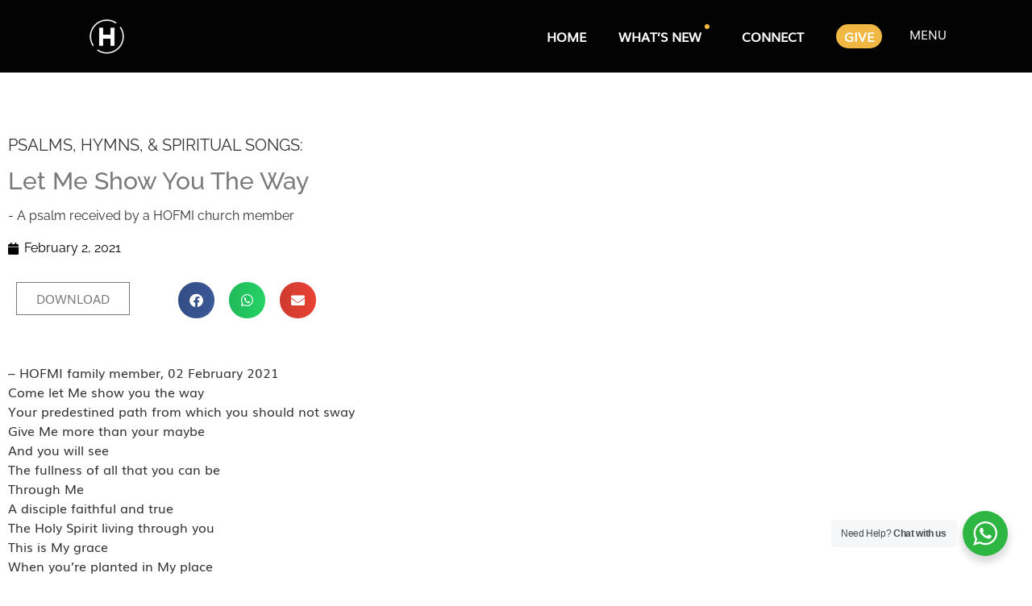

--- FILE ---
content_type: text/html; charset=UTF-8
request_url: https://hofmi.net/psalms-hymns-spiritual-songs/let-me-show-you-the-way/
body_size: 24734
content:
<!doctype html>
<html lang="en-US">
<head>
	<meta charset="UTF-8">
	<meta name="viewport" content="width=device-width, initial-scale=1">
	<link rel="profile" href="https://gmpg.org/xfn/11">
	<meta name='robots' content='index, follow, max-image-preview:large, max-snippet:-1, max-video-preview:-1' />

	<!-- This site is optimized with the Yoast SEO plugin v26.7 - https://yoast.com/wordpress/plugins/seo/ -->
	<title>Let Me Show You The Way - Heritage of Faith Ministries International</title>
	<link rel="canonical" href="https://hofmi.net/psalms-hymns-spiritual-songs/let-me-show-you-the-way/" />
	<meta property="og:locale" content="en_US" />
	<meta property="og:type" content="article" />
	<meta property="og:title" content="Let Me Show You The Way - Heritage of Faith Ministries International" />
	<meta property="og:description" content="Psalms, Hymns, &#038; Spiritual Songs: &#8211; A psalm received by a HOFMI church member DOWNLOAD Share on facebook Share on whatsapp Share on email &#8211; HOFMI family member, 02 February 2021Come let Me show you the wayYour predestined path from which you should not swayGive Me more than your maybeAnd you will seeThe fullness of [&hellip;]" />
	<meta property="og:url" content="https://hofmi.net/psalms-hymns-spiritual-songs/let-me-show-you-the-way/" />
	<meta property="og:site_name" content="Heritage of Faith Ministries International" />
	<meta property="article:publisher" content="https://www.facebook.com/HeritageFaith/" />
	<meta property="article:published_time" content="2021-02-02T18:13:00+00:00" />
	<meta property="article:modified_time" content="2021-03-02T18:17:40+00:00" />
	<meta name="author" content="Heritage of Faith Ministries International" />
	<meta name="twitter:card" content="summary_large_image" />
	<meta name="twitter:label1" content="Written by" />
	<meta name="twitter:data1" content="Heritage of Faith Ministries International" />
	<meta name="twitter:label2" content="Est. reading time" />
	<meta name="twitter:data2" content="1 minute" />
	<script type="application/ld+json" class="yoast-schema-graph">{"@context":"https://schema.org","@graph":[{"@type":"Article","@id":"https://hofmi.net/psalms-hymns-spiritual-songs/let-me-show-you-the-way/#article","isPartOf":{"@id":"https://hofmi.net/psalms-hymns-spiritual-songs/let-me-show-you-the-way/"},"author":{"name":"Heritage of Faith Ministries International","@id":"https://hofmi.net/#/schema/person/1fd2fd39e9c856bd8f317c6faee5689a"},"headline":"Let Me Show You The Way","datePublished":"2021-02-02T18:13:00+00:00","dateModified":"2021-03-02T18:17:40+00:00","mainEntityOfPage":{"@id":"https://hofmi.net/psalms-hymns-spiritual-songs/let-me-show-you-the-way/"},"wordCount":138,"publisher":{"@id":"https://hofmi.net/#organization"},"articleSection":["Psalms, Hymns, &amp; Spiritual Songs"],"inLanguage":"en-US"},{"@type":"WebPage","@id":"https://hofmi.net/psalms-hymns-spiritual-songs/let-me-show-you-the-way/","url":"https://hofmi.net/psalms-hymns-spiritual-songs/let-me-show-you-the-way/","name":"Let Me Show You The Way - Heritage of Faith Ministries International","isPartOf":{"@id":"https://hofmi.net/#website"},"datePublished":"2021-02-02T18:13:00+00:00","dateModified":"2021-03-02T18:17:40+00:00","breadcrumb":{"@id":"https://hofmi.net/psalms-hymns-spiritual-songs/let-me-show-you-the-way/#breadcrumb"},"inLanguage":"en-US","potentialAction":[{"@type":"ReadAction","target":["https://hofmi.net/psalms-hymns-spiritual-songs/let-me-show-you-the-way/"]}]},{"@type":"BreadcrumbList","@id":"https://hofmi.net/psalms-hymns-spiritual-songs/let-me-show-you-the-way/#breadcrumb","itemListElement":[{"@type":"ListItem","position":1,"name":"Home","item":"https://hofmi.net/"},{"@type":"ListItem","position":2,"name":"Let Me Show You The Way"}]},{"@type":"WebSite","@id":"https://hofmi.net/#website","url":"https://hofmi.net/","name":"Heritage of Faith Ministries International","description":"","publisher":{"@id":"https://hofmi.net/#organization"},"potentialAction":[{"@type":"SearchAction","target":{"@type":"EntryPoint","urlTemplate":"https://hofmi.net/?s={search_term_string}"},"query-input":{"@type":"PropertyValueSpecification","valueRequired":true,"valueName":"search_term_string"}}],"inLanguage":"en-US"},{"@type":"Organization","@id":"https://hofmi.net/#organization","name":"Heritage of Faith International","url":"https://hofmi.net/","logo":{"@type":"ImageObject","inLanguage":"en-US","@id":"https://hofmi.net/#/schema/logo/image/","url":"https://hofmi.net/wp-content/uploads/2019/09/HOFMI-FINAL_F1-B.png","contentUrl":"https://hofmi.net/wp-content/uploads/2019/09/HOFMI-FINAL_F1-B.png","width":2133,"height":2133,"caption":"Heritage of Faith International"},"image":{"@id":"https://hofmi.net/#/schema/logo/image/"},"sameAs":["https://www.facebook.com/HeritageFaith/"]},{"@type":"Person","@id":"https://hofmi.net/#/schema/person/1fd2fd39e9c856bd8f317c6faee5689a","name":"Heritage of Faith Ministries International","image":{"@type":"ImageObject","inLanguage":"en-US","@id":"https://hofmi.net/#/schema/person/image/","url":"https://secure.gravatar.com/avatar/c24e23cc0449a2ca3e0c85cc80d13cda461a1fa8688229cd6adfaae8b13d1271?s=96&d=mm&r=g","contentUrl":"https://secure.gravatar.com/avatar/c24e23cc0449a2ca3e0c85cc80d13cda461a1fa8688229cd6adfaae8b13d1271?s=96&d=mm&r=g","caption":"Heritage of Faith Ministries International"},"url":"https://hofmi.net/author/admin2/"}]}</script>
	<!-- / Yoast SEO plugin. -->


<link rel='dns-prefetch' href='//www.googletagmanager.com' />
<link rel="alternate" type="application/rss+xml" title="Heritage of Faith Ministries International &raquo; Feed" href="https://hofmi.net/feed/" />
<link rel="alternate" type="application/rss+xml" title="Heritage of Faith Ministries International &raquo; Comments Feed" href="https://hofmi.net/comments/feed/" />
<link rel="alternate" title="oEmbed (JSON)" type="application/json+oembed" href="https://hofmi.net/wp-json/oembed/1.0/embed?url=https%3A%2F%2Fhofmi.net%2Fpsalms-hymns-spiritual-songs%2Flet-me-show-you-the-way%2F" />
<link rel="alternate" title="oEmbed (XML)" type="text/xml+oembed" href="https://hofmi.net/wp-json/oembed/1.0/embed?url=https%3A%2F%2Fhofmi.net%2Fpsalms-hymns-spiritual-songs%2Flet-me-show-you-the-way%2F&#038;format=xml" />
		<!-- This site uses the Google Analytics by MonsterInsights plugin v9.11.1 - Using Analytics tracking - https://www.monsterinsights.com/ -->
		<!-- Note: MonsterInsights is not currently configured on this site. The site owner needs to authenticate with Google Analytics in the MonsterInsights settings panel. -->
					<!-- No tracking code set -->
				<!-- / Google Analytics by MonsterInsights -->
		<style id='wp-img-auto-sizes-contain-inline-css'>
img:is([sizes=auto i],[sizes^="auto," i]){contain-intrinsic-size:3000px 1500px}
/*# sourceURL=wp-img-auto-sizes-contain-inline-css */
</style>
<style id='wp-emoji-styles-inline-css'>

	img.wp-smiley, img.emoji {
		display: inline !important;
		border: none !important;
		box-shadow: none !important;
		height: 1em !important;
		width: 1em !important;
		margin: 0 0.07em !important;
		vertical-align: -0.1em !important;
		background: none !important;
		padding: 0 !important;
	}
/*# sourceURL=wp-emoji-styles-inline-css */
</style>
<link rel='stylesheet' id='magic-login-login-block-css' href='https://hofmi.net/wp-content/plugins/magic-login/dist/css/login-block-style.css?ver=2.6.2' media='all' />
<link rel='stylesheet' id='nta-css-popup-css' href='https://hofmi.net/wp-content/plugins/wp-whatsapp/assets/dist/css/style.css?ver=6.9' media='all' />
<style id='global-styles-inline-css'>
:root{--wp--preset--aspect-ratio--square: 1;--wp--preset--aspect-ratio--4-3: 4/3;--wp--preset--aspect-ratio--3-4: 3/4;--wp--preset--aspect-ratio--3-2: 3/2;--wp--preset--aspect-ratio--2-3: 2/3;--wp--preset--aspect-ratio--16-9: 16/9;--wp--preset--aspect-ratio--9-16: 9/16;--wp--preset--color--black: #000000;--wp--preset--color--cyan-bluish-gray: #abb8c3;--wp--preset--color--white: #ffffff;--wp--preset--color--pale-pink: #f78da7;--wp--preset--color--vivid-red: #cf2e2e;--wp--preset--color--luminous-vivid-orange: #ff6900;--wp--preset--color--luminous-vivid-amber: #fcb900;--wp--preset--color--light-green-cyan: #7bdcb5;--wp--preset--color--vivid-green-cyan: #00d084;--wp--preset--color--pale-cyan-blue: #8ed1fc;--wp--preset--color--vivid-cyan-blue: #0693e3;--wp--preset--color--vivid-purple: #9b51e0;--wp--preset--gradient--vivid-cyan-blue-to-vivid-purple: linear-gradient(135deg,rgb(6,147,227) 0%,rgb(155,81,224) 100%);--wp--preset--gradient--light-green-cyan-to-vivid-green-cyan: linear-gradient(135deg,rgb(122,220,180) 0%,rgb(0,208,130) 100%);--wp--preset--gradient--luminous-vivid-amber-to-luminous-vivid-orange: linear-gradient(135deg,rgb(252,185,0) 0%,rgb(255,105,0) 100%);--wp--preset--gradient--luminous-vivid-orange-to-vivid-red: linear-gradient(135deg,rgb(255,105,0) 0%,rgb(207,46,46) 100%);--wp--preset--gradient--very-light-gray-to-cyan-bluish-gray: linear-gradient(135deg,rgb(238,238,238) 0%,rgb(169,184,195) 100%);--wp--preset--gradient--cool-to-warm-spectrum: linear-gradient(135deg,rgb(74,234,220) 0%,rgb(151,120,209) 20%,rgb(207,42,186) 40%,rgb(238,44,130) 60%,rgb(251,105,98) 80%,rgb(254,248,76) 100%);--wp--preset--gradient--blush-light-purple: linear-gradient(135deg,rgb(255,206,236) 0%,rgb(152,150,240) 100%);--wp--preset--gradient--blush-bordeaux: linear-gradient(135deg,rgb(254,205,165) 0%,rgb(254,45,45) 50%,rgb(107,0,62) 100%);--wp--preset--gradient--luminous-dusk: linear-gradient(135deg,rgb(255,203,112) 0%,rgb(199,81,192) 50%,rgb(65,88,208) 100%);--wp--preset--gradient--pale-ocean: linear-gradient(135deg,rgb(255,245,203) 0%,rgb(182,227,212) 50%,rgb(51,167,181) 100%);--wp--preset--gradient--electric-grass: linear-gradient(135deg,rgb(202,248,128) 0%,rgb(113,206,126) 100%);--wp--preset--gradient--midnight: linear-gradient(135deg,rgb(2,3,129) 0%,rgb(40,116,252) 100%);--wp--preset--font-size--small: 13px;--wp--preset--font-size--medium: 20px;--wp--preset--font-size--large: 36px;--wp--preset--font-size--x-large: 42px;--wp--preset--spacing--20: 0.44rem;--wp--preset--spacing--30: 0.67rem;--wp--preset--spacing--40: 1rem;--wp--preset--spacing--50: 1.5rem;--wp--preset--spacing--60: 2.25rem;--wp--preset--spacing--70: 3.38rem;--wp--preset--spacing--80: 5.06rem;--wp--preset--shadow--natural: 6px 6px 9px rgba(0, 0, 0, 0.2);--wp--preset--shadow--deep: 12px 12px 50px rgba(0, 0, 0, 0.4);--wp--preset--shadow--sharp: 6px 6px 0px rgba(0, 0, 0, 0.2);--wp--preset--shadow--outlined: 6px 6px 0px -3px rgb(255, 255, 255), 6px 6px rgb(0, 0, 0);--wp--preset--shadow--crisp: 6px 6px 0px rgb(0, 0, 0);}:root { --wp--style--global--content-size: 800px;--wp--style--global--wide-size: 1200px; }:where(body) { margin: 0; }.wp-site-blocks > .alignleft { float: left; margin-right: 2em; }.wp-site-blocks > .alignright { float: right; margin-left: 2em; }.wp-site-blocks > .aligncenter { justify-content: center; margin-left: auto; margin-right: auto; }:where(.wp-site-blocks) > * { margin-block-start: 24px; margin-block-end: 0; }:where(.wp-site-blocks) > :first-child { margin-block-start: 0; }:where(.wp-site-blocks) > :last-child { margin-block-end: 0; }:root { --wp--style--block-gap: 24px; }:root :where(.is-layout-flow) > :first-child{margin-block-start: 0;}:root :where(.is-layout-flow) > :last-child{margin-block-end: 0;}:root :where(.is-layout-flow) > *{margin-block-start: 24px;margin-block-end: 0;}:root :where(.is-layout-constrained) > :first-child{margin-block-start: 0;}:root :where(.is-layout-constrained) > :last-child{margin-block-end: 0;}:root :where(.is-layout-constrained) > *{margin-block-start: 24px;margin-block-end: 0;}:root :where(.is-layout-flex){gap: 24px;}:root :where(.is-layout-grid){gap: 24px;}.is-layout-flow > .alignleft{float: left;margin-inline-start: 0;margin-inline-end: 2em;}.is-layout-flow > .alignright{float: right;margin-inline-start: 2em;margin-inline-end: 0;}.is-layout-flow > .aligncenter{margin-left: auto !important;margin-right: auto !important;}.is-layout-constrained > .alignleft{float: left;margin-inline-start: 0;margin-inline-end: 2em;}.is-layout-constrained > .alignright{float: right;margin-inline-start: 2em;margin-inline-end: 0;}.is-layout-constrained > .aligncenter{margin-left: auto !important;margin-right: auto !important;}.is-layout-constrained > :where(:not(.alignleft):not(.alignright):not(.alignfull)){max-width: var(--wp--style--global--content-size);margin-left: auto !important;margin-right: auto !important;}.is-layout-constrained > .alignwide{max-width: var(--wp--style--global--wide-size);}body .is-layout-flex{display: flex;}.is-layout-flex{flex-wrap: wrap;align-items: center;}.is-layout-flex > :is(*, div){margin: 0;}body .is-layout-grid{display: grid;}.is-layout-grid > :is(*, div){margin: 0;}body{padding-top: 0px;padding-right: 0px;padding-bottom: 0px;padding-left: 0px;}a:where(:not(.wp-element-button)){text-decoration: underline;}:root :where(.wp-element-button, .wp-block-button__link){background-color: #32373c;border-width: 0;color: #fff;font-family: inherit;font-size: inherit;font-style: inherit;font-weight: inherit;letter-spacing: inherit;line-height: inherit;padding-top: calc(0.667em + 2px);padding-right: calc(1.333em + 2px);padding-bottom: calc(0.667em + 2px);padding-left: calc(1.333em + 2px);text-decoration: none;text-transform: inherit;}.has-black-color{color: var(--wp--preset--color--black) !important;}.has-cyan-bluish-gray-color{color: var(--wp--preset--color--cyan-bluish-gray) !important;}.has-white-color{color: var(--wp--preset--color--white) !important;}.has-pale-pink-color{color: var(--wp--preset--color--pale-pink) !important;}.has-vivid-red-color{color: var(--wp--preset--color--vivid-red) !important;}.has-luminous-vivid-orange-color{color: var(--wp--preset--color--luminous-vivid-orange) !important;}.has-luminous-vivid-amber-color{color: var(--wp--preset--color--luminous-vivid-amber) !important;}.has-light-green-cyan-color{color: var(--wp--preset--color--light-green-cyan) !important;}.has-vivid-green-cyan-color{color: var(--wp--preset--color--vivid-green-cyan) !important;}.has-pale-cyan-blue-color{color: var(--wp--preset--color--pale-cyan-blue) !important;}.has-vivid-cyan-blue-color{color: var(--wp--preset--color--vivid-cyan-blue) !important;}.has-vivid-purple-color{color: var(--wp--preset--color--vivid-purple) !important;}.has-black-background-color{background-color: var(--wp--preset--color--black) !important;}.has-cyan-bluish-gray-background-color{background-color: var(--wp--preset--color--cyan-bluish-gray) !important;}.has-white-background-color{background-color: var(--wp--preset--color--white) !important;}.has-pale-pink-background-color{background-color: var(--wp--preset--color--pale-pink) !important;}.has-vivid-red-background-color{background-color: var(--wp--preset--color--vivid-red) !important;}.has-luminous-vivid-orange-background-color{background-color: var(--wp--preset--color--luminous-vivid-orange) !important;}.has-luminous-vivid-amber-background-color{background-color: var(--wp--preset--color--luminous-vivid-amber) !important;}.has-light-green-cyan-background-color{background-color: var(--wp--preset--color--light-green-cyan) !important;}.has-vivid-green-cyan-background-color{background-color: var(--wp--preset--color--vivid-green-cyan) !important;}.has-pale-cyan-blue-background-color{background-color: var(--wp--preset--color--pale-cyan-blue) !important;}.has-vivid-cyan-blue-background-color{background-color: var(--wp--preset--color--vivid-cyan-blue) !important;}.has-vivid-purple-background-color{background-color: var(--wp--preset--color--vivid-purple) !important;}.has-black-border-color{border-color: var(--wp--preset--color--black) !important;}.has-cyan-bluish-gray-border-color{border-color: var(--wp--preset--color--cyan-bluish-gray) !important;}.has-white-border-color{border-color: var(--wp--preset--color--white) !important;}.has-pale-pink-border-color{border-color: var(--wp--preset--color--pale-pink) !important;}.has-vivid-red-border-color{border-color: var(--wp--preset--color--vivid-red) !important;}.has-luminous-vivid-orange-border-color{border-color: var(--wp--preset--color--luminous-vivid-orange) !important;}.has-luminous-vivid-amber-border-color{border-color: var(--wp--preset--color--luminous-vivid-amber) !important;}.has-light-green-cyan-border-color{border-color: var(--wp--preset--color--light-green-cyan) !important;}.has-vivid-green-cyan-border-color{border-color: var(--wp--preset--color--vivid-green-cyan) !important;}.has-pale-cyan-blue-border-color{border-color: var(--wp--preset--color--pale-cyan-blue) !important;}.has-vivid-cyan-blue-border-color{border-color: var(--wp--preset--color--vivid-cyan-blue) !important;}.has-vivid-purple-border-color{border-color: var(--wp--preset--color--vivid-purple) !important;}.has-vivid-cyan-blue-to-vivid-purple-gradient-background{background: var(--wp--preset--gradient--vivid-cyan-blue-to-vivid-purple) !important;}.has-light-green-cyan-to-vivid-green-cyan-gradient-background{background: var(--wp--preset--gradient--light-green-cyan-to-vivid-green-cyan) !important;}.has-luminous-vivid-amber-to-luminous-vivid-orange-gradient-background{background: var(--wp--preset--gradient--luminous-vivid-amber-to-luminous-vivid-orange) !important;}.has-luminous-vivid-orange-to-vivid-red-gradient-background{background: var(--wp--preset--gradient--luminous-vivid-orange-to-vivid-red) !important;}.has-very-light-gray-to-cyan-bluish-gray-gradient-background{background: var(--wp--preset--gradient--very-light-gray-to-cyan-bluish-gray) !important;}.has-cool-to-warm-spectrum-gradient-background{background: var(--wp--preset--gradient--cool-to-warm-spectrum) !important;}.has-blush-light-purple-gradient-background{background: var(--wp--preset--gradient--blush-light-purple) !important;}.has-blush-bordeaux-gradient-background{background: var(--wp--preset--gradient--blush-bordeaux) !important;}.has-luminous-dusk-gradient-background{background: var(--wp--preset--gradient--luminous-dusk) !important;}.has-pale-ocean-gradient-background{background: var(--wp--preset--gradient--pale-ocean) !important;}.has-electric-grass-gradient-background{background: var(--wp--preset--gradient--electric-grass) !important;}.has-midnight-gradient-background{background: var(--wp--preset--gradient--midnight) !important;}.has-small-font-size{font-size: var(--wp--preset--font-size--small) !important;}.has-medium-font-size{font-size: var(--wp--preset--font-size--medium) !important;}.has-large-font-size{font-size: var(--wp--preset--font-size--large) !important;}.has-x-large-font-size{font-size: var(--wp--preset--font-size--x-large) !important;}
:root :where(.wp-block-pullquote){font-size: 1.5em;line-height: 1.6;}
/*# sourceURL=global-styles-inline-css */
</style>
<link rel='stylesheet' id='woocommerce-layout-css' href='https://hofmi.net/wp-content/plugins/woocommerce/assets/css/woocommerce-layout.css?ver=10.4.3' media='all' />
<link rel='stylesheet' id='woocommerce-smallscreen-css' href='https://hofmi.net/wp-content/plugins/woocommerce/assets/css/woocommerce-smallscreen.css?ver=10.4.3' media='only screen and (max-width: 768px)' />
<link rel='stylesheet' id='woocommerce-general-css' href='https://hofmi.net/wp-content/plugins/woocommerce/assets/css/woocommerce.css?ver=10.4.3' media='all' />
<style id='woocommerce-inline-inline-css'>
.woocommerce form .form-row .required { visibility: visible; }
/*# sourceURL=woocommerce-inline-inline-css */
</style>
<link rel='stylesheet' id='eae-css-css' href='https://hofmi.net/wp-content/plugins/addon-elements-for-elementor-page-builder/assets/css/eae.min.css?ver=1.14.4' media='all' />
<link rel='stylesheet' id='eae-peel-css-css' href='https://hofmi.net/wp-content/plugins/addon-elements-for-elementor-page-builder/assets/lib/peel/peel.css?ver=1.14.4' media='all' />
<link rel='stylesheet' id='font-awesome-4-shim-css' href='https://hofmi.net/wp-content/plugins/elementor/assets/lib/font-awesome/css/v4-shims.min.css?ver=1.0' media='all' />
<link rel='stylesheet' id='font-awesome-5-all-css' href='https://hofmi.net/wp-content/plugins/elementor/assets/lib/font-awesome/css/all.min.css?ver=1.0' media='all' />
<link rel='stylesheet' id='vegas-css-css' href='https://hofmi.net/wp-content/plugins/addon-elements-for-elementor-page-builder/assets/lib/vegas/vegas.min.css?ver=2.4.0' media='all' />
<link rel='stylesheet' id='htbbootstrap-css' href='https://hofmi.net/wp-content/plugins/ht-mega-for-elementor/assets/css/htbbootstrap.css?ver=3.0.4' media='all' />
<link rel='stylesheet' id='font-awesome-css' href='https://hofmi.net/wp-content/plugins/elementor/assets/lib/font-awesome/css/font-awesome.min.css?ver=4.7.0' media='all' />
<link rel='stylesheet' id='htmega-animation-css' href='https://hofmi.net/wp-content/plugins/ht-mega-for-elementor/assets/css/animation.css?ver=3.0.4' media='all' />
<link rel='stylesheet' id='htmega-keyframes-css' href='https://hofmi.net/wp-content/plugins/ht-mega-for-elementor/assets/css/htmega-keyframes.css?ver=3.0.4' media='all' />
<link rel='stylesheet' id='htmega-global-style-min-css' href='https://hofmi.net/wp-content/plugins/ht-mega-for-elementor/assets/css/htmega-global-style.min.css?ver=3.0.4' media='all' />
<link rel='stylesheet' id='hello-elementor-css' href='https://hofmi.net/wp-content/themes/hello-elementor/assets/css/reset.css?ver=3.4.4' media='all' />
<link rel='stylesheet' id='hello-elementor-theme-style-css' href='https://hofmi.net/wp-content/themes/hello-elementor/assets/css/theme.css?ver=3.4.4' media='all' />
<link rel='stylesheet' id='hello-elementor-header-footer-css' href='https://hofmi.net/wp-content/themes/hello-elementor/assets/css/header-footer.css?ver=3.4.4' media='all' />
<link rel='stylesheet' id='elementor-frontend-css' href='https://hofmi.net/wp-content/uploads/elementor/css/custom-frontend.min.css?ver=1768571581' media='all' />
<link rel='stylesheet' id='widget-image-css' href='https://hofmi.net/wp-content/plugins/elementor/assets/css/widget-image.min.css?ver=3.34.1' media='all' />
<link rel='stylesheet' id='widget-nav-menu-css' href='https://hofmi.net/wp-content/uploads/elementor/css/custom-pro-widget-nav-menu.min.css?ver=1768571582' media='all' />
<link rel='stylesheet' id='e-sticky-css' href='https://hofmi.net/wp-content/plugins/elementor-pro/assets/css/modules/sticky.min.css?ver=3.34.0' media='all' />
<link rel='stylesheet' id='widget-spacer-css' href='https://hofmi.net/wp-content/plugins/elementor/assets/css/widget-spacer.min.css?ver=3.34.1' media='all' />
<link rel='stylesheet' id='widget-heading-css' href='https://hofmi.net/wp-content/plugins/elementor/assets/css/widget-heading.min.css?ver=3.34.1' media='all' />
<link rel='stylesheet' id='widget-divider-css' href='https://hofmi.net/wp-content/plugins/elementor/assets/css/widget-divider.min.css?ver=3.34.1' media='all' />
<link rel='stylesheet' id='e-animation-grow-css' href='https://hofmi.net/wp-content/plugins/elementor/assets/lib/animations/styles/e-animation-grow.min.css?ver=3.34.1' media='all' />
<link rel='stylesheet' id='widget-social-icons-css' href='https://hofmi.net/wp-content/plugins/elementor/assets/css/widget-social-icons.min.css?ver=3.34.1' media='all' />
<link rel='stylesheet' id='e-apple-webkit-css' href='https://hofmi.net/wp-content/uploads/elementor/css/custom-apple-webkit.min.css?ver=1768571581' media='all' />
<link rel='stylesheet' id='e-animation-fadeInDown-css' href='https://hofmi.net/wp-content/plugins/elementor/assets/lib/animations/styles/fadeInDown.min.css?ver=3.34.1' media='all' />
<link rel='stylesheet' id='e-popup-css' href='https://hofmi.net/wp-content/plugins/elementor-pro/assets/css/conditionals/popup.min.css?ver=3.34.0' media='all' />
<link rel='stylesheet' id='elementor-icons-css' href='https://hofmi.net/wp-content/plugins/elementor/assets/lib/eicons/css/elementor-icons.min.css?ver=5.45.0' media='all' />
<link rel='stylesheet' id='elementor-post-68546-css' href='https://hofmi.net/wp-content/uploads/elementor/css/post-68546.css?ver=1768571582' media='all' />
<link rel='stylesheet' id='lae-animate-css' href='https://hofmi.net/wp-content/plugins/addons-for-elementor/assets/css/lib/animate.css?ver=9.0' media='all' />
<link rel='stylesheet' id='lae-sliders-styles-css' href='https://hofmi.net/wp-content/plugins/addons-for-elementor/assets/css/lib/sliders.min.css?ver=9.0' media='all' />
<link rel='stylesheet' id='lae-icomoon-styles-css' href='https://hofmi.net/wp-content/plugins/addons-for-elementor/assets/css/icomoon.css?ver=9.0' media='all' />
<link rel='stylesheet' id='lae-frontend-styles-css' href='https://hofmi.net/wp-content/plugins/addons-for-elementor/assets/css/lae-frontend.css?ver=9.0' media='all' />
<link rel='stylesheet' id='lae-grid-styles-css' href='https://hofmi.net/wp-content/plugins/addons-for-elementor/assets/css/lae-grid.css?ver=9.0' media='all' />
<link rel='stylesheet' id='lae-widgets-styles-css' href='https://hofmi.net/wp-content/plugins/addons-for-elementor/assets/css/widgets/lae-widgets.min.css?ver=9.0' media='all' />
<link rel='stylesheet' id='e-animation-fadeInUp-css' href='https://hofmi.net/wp-content/plugins/elementor/assets/lib/animations/styles/fadeInUp.min.css?ver=3.34.1' media='all' />
<link rel='stylesheet' id='widget-post-info-css' href='https://hofmi.net/wp-content/plugins/elementor-pro/assets/css/widget-post-info.min.css?ver=3.34.0' media='all' />
<link rel='stylesheet' id='widget-icon-list-css' href='https://hofmi.net/wp-content/uploads/elementor/css/custom-widget-icon-list.min.css?ver=1768571581' media='all' />
<link rel='stylesheet' id='elementor-icons-shared-0-css' href='https://hofmi.net/wp-content/plugins/elementor/assets/lib/font-awesome/css/fontawesome.min.css?ver=5.15.3' media='all' />
<link rel='stylesheet' id='elementor-icons-fa-regular-css' href='https://hofmi.net/wp-content/plugins/elementor/assets/lib/font-awesome/css/regular.min.css?ver=5.15.3' media='all' />
<link rel='stylesheet' id='elementor-icons-fa-solid-css' href='https://hofmi.net/wp-content/plugins/elementor/assets/lib/font-awesome/css/solid.min.css?ver=5.15.3' media='all' />
<link rel='stylesheet' id='widget-share-buttons-css' href='https://hofmi.net/wp-content/plugins/elementor-pro/assets/css/widget-share-buttons.min.css?ver=3.34.0' media='all' />
<link rel='stylesheet' id='elementor-icons-fa-brands-css' href='https://hofmi.net/wp-content/plugins/elementor/assets/lib/font-awesome/css/brands.min.css?ver=5.15.3' media='all' />
<link rel='stylesheet' id='elementor-post-71455-css' href='https://hofmi.net/wp-content/uploads/elementor/css/post-71455.css?ver=1768783944' media='all' />
<link rel='stylesheet' id='elementor-post-78339-css' href='https://hofmi.net/wp-content/uploads/elementor/css/post-78339.css?ver=1768571582' media='all' />
<link rel='stylesheet' id='elementor-post-77885-css' href='https://hofmi.net/wp-content/uploads/elementor/css/post-77885.css?ver=1768571583' media='all' />
<link rel='stylesheet' id='elementor-post-78751-css' href='https://hofmi.net/wp-content/uploads/elementor/css/post-78751.css?ver=1768571583' media='all' />
<link rel='stylesheet' id='eael-general-css' href='https://hofmi.net/wp-content/plugins/essential-addons-for-elementor-lite/assets/front-end/css/view/general.min.css?ver=6.5.7' media='all' />
<link rel='stylesheet' id='elementor-gf-local-raleway-css' href='https://hofmi.net/wp-content/uploads/elementor/google-fonts/css/raleway.css?ver=1750324130' media='all' />
<link rel='stylesheet' id='elementor-gf-local-roboto-css' href='https://hofmi.net/wp-content/uploads/elementor/google-fonts/css/roboto.css?ver=1750323071' media='all' />
<script src="https://hofmi.net/wp-includes/js/jquery/jquery.min.js?ver=3.7.1" id="jquery-core-js"></script>
<script src="https://hofmi.net/wp-includes/js/jquery/jquery-migrate.min.js?ver=3.4.1" id="jquery-migrate-js"></script>
<script id="3d-flip-book-client-locale-loader-js-extra">
var FB3D_CLIENT_LOCALE = {"ajaxurl":"https://hofmi.net/wp-admin/admin-ajax.php","dictionary":{"Table of contents":"Table of contents","Close":"Close","Bookmarks":"Bookmarks","Thumbnails":"Thumbnails","Search":"Search","Share":"Share","Facebook":"Facebook","Twitter":"Twitter","Email":"Email","Play":"Play","Previous page":"Previous page","Next page":"Next page","Zoom in":"Zoom in","Zoom out":"Zoom out","Fit view":"Fit view","Auto play":"Auto play","Full screen":"Full screen","More":"More","Smart pan":"Smart pan","Single page":"Single page","Sounds":"Sounds","Stats":"Stats","Print":"Print","Download":"Download","Goto first page":"Goto first page","Goto last page":"Goto last page"},"images":"https://hofmi.net/wp-content/plugins/interactive-3d-flipbook-powered-physics-engine/assets/images/","jsData":{"urls":[],"posts":{"ids_mis":[],"ids":[]},"pages":[],"firstPages":[],"bookCtrlProps":[],"bookTemplates":[]},"key":"3d-flip-book","pdfJS":{"pdfJsLib":"https://hofmi.net/wp-content/plugins/interactive-3d-flipbook-powered-physics-engine/assets/js/pdf.min.js?ver=4.3.136","pdfJsWorker":"https://hofmi.net/wp-content/plugins/interactive-3d-flipbook-powered-physics-engine/assets/js/pdf.worker.js?ver=4.3.136","stablePdfJsLib":"https://hofmi.net/wp-content/plugins/interactive-3d-flipbook-powered-physics-engine/assets/js/stable/pdf.min.js?ver=2.5.207","stablePdfJsWorker":"https://hofmi.net/wp-content/plugins/interactive-3d-flipbook-powered-physics-engine/assets/js/stable/pdf.worker.js?ver=2.5.207","pdfJsCMapUrl":"https://hofmi.net/wp-content/plugins/interactive-3d-flipbook-powered-physics-engine/assets/cmaps/"},"cacheurl":"https://hofmi.net/wp-content/uploads/3d-flip-book/cache/","pluginsurl":"https://hofmi.net/wp-content/plugins/","pluginurl":"https://hofmi.net/wp-content/plugins/interactive-3d-flipbook-powered-physics-engine/","thumbnailSize":{"width":"150","height":"150"},"version":"1.16.17"};
//# sourceURL=3d-flip-book-client-locale-loader-js-extra
</script>
<script src="https://hofmi.net/wp-content/plugins/interactive-3d-flipbook-powered-physics-engine/assets/js/client-locale-loader.js?ver=1.16.17" id="3d-flip-book-client-locale-loader-js" async data-wp-strategy="async"></script>
<script src="https://hofmi.net/wp-content/plugins/woocommerce/assets/js/jquery-blockui/jquery.blockUI.min.js?ver=2.7.0-wc.10.4.3" id="wc-jquery-blockui-js" data-wp-strategy="defer"></script>
<script id="wc-add-to-cart-js-extra">
var wc_add_to_cart_params = {"ajax_url":"/wp-admin/admin-ajax.php","wc_ajax_url":"/?wc-ajax=%%endpoint%%","i18n_view_cart":"View cart","cart_url":"https://hofmi.net","is_cart":"","cart_redirect_after_add":"no"};
//# sourceURL=wc-add-to-cart-js-extra
</script>
<script src="https://hofmi.net/wp-content/plugins/woocommerce/assets/js/frontend/add-to-cart.min.js?ver=10.4.3" id="wc-add-to-cart-js" defer data-wp-strategy="defer"></script>
<script src="https://hofmi.net/wp-content/plugins/woocommerce/assets/js/js-cookie/js.cookie.min.js?ver=2.1.4-wc.10.4.3" id="wc-js-cookie-js" data-wp-strategy="defer"></script>
<script src="https://hofmi.net/wp-content/plugins/addon-elements-for-elementor-page-builder/assets/js/iconHelper.js?ver=1.0" id="eae-iconHelper-js"></script>

<!-- Google tag (gtag.js) snippet added by Site Kit -->
<!-- Google Analytics snippet added by Site Kit -->
<script src="https://www.googletagmanager.com/gtag/js?id=GT-PJS6HWWZ" id="google_gtagjs-js" async></script>
<script id="google_gtagjs-js-after">
window.dataLayer = window.dataLayer || [];function gtag(){dataLayer.push(arguments);}
gtag("set","linker",{"domains":["hofmi.net"]});
gtag("js", new Date());
gtag("set", "developer_id.dZTNiMT", true);
gtag("config", "GT-PJS6HWWZ");
 window._googlesitekit = window._googlesitekit || {}; window._googlesitekit.throttledEvents = []; window._googlesitekit.gtagEvent = (name, data) => { var key = JSON.stringify( { name, data } ); if ( !! window._googlesitekit.throttledEvents[ key ] ) { return; } window._googlesitekit.throttledEvents[ key ] = true; setTimeout( () => { delete window._googlesitekit.throttledEvents[ key ]; }, 5 ); gtag( "event", name, { ...data, event_source: "site-kit" } ); }; 
//# sourceURL=google_gtagjs-js-after
</script>
<script src="https://hofmi.net/wp-content/plugins/mp3-music-player-by-sonaar/public/js/perfect-scrollbar.min.js?ver=5.10" id="sonaar-music-scrollbar-js"></script>
<link rel="https://api.w.org/" href="https://hofmi.net/wp-json/" /><link rel="alternate" title="JSON" type="application/json" href="https://hofmi.net/wp-json/wp/v2/posts/71455" /><link rel="EditURI" type="application/rsd+xml" title="RSD" href="https://hofmi.net/xmlrpc.php?rsd" />
<link rel='shortlink' href='https://hofmi.net/?p=71455' />
        <script type="text/javascript">
            ( function () {
                window.lae_fs = { can_use_premium_code: false};
            } )();
        </script>
        <meta name="generator" content="Site Kit by Google 1.170.0" /><script type='text/javascript' data-cfasync='false'>var _mmunch = {'front': false, 'page': false, 'post': false, 'category': false, 'author': false, 'search': false, 'attachment': false, 'tag': false};_mmunch['post'] = true; _mmunch['postData'] = {"ID":71455,"post_name":"let-me-show-you-the-way","post_title":"Let Me Show You The Way","post_type":"post","post_author":"21","post_status":"publish"}; _mmunch['postCategories'] = [{"term_id":121,"name":"Psalms, Hymns, &amp; Spiritual Songs","slug":"psalms-hymns-spiritual-songs","term_group":0,"term_taxonomy_id":121,"taxonomy":"category","description":"","parent":0,"count":31,"filter":"raw","cat_ID":121,"category_count":31,"category_description":"","cat_name":"Psalms, Hymns, &amp; Spiritual Songs","category_nicename":"psalms-hymns-spiritual-songs","category_parent":0}]; _mmunch['postTags'] = false; _mmunch['postAuthor'] = {"name":"Heritage of Faith Ministries International","ID":21};</script><script data-cfasync="false" src="//a.mailmunch.co/app/v1/site.js" id="mailmunch-script" data-plugin="mc_mm" data-mailmunch-site-id="1050098" async></script><meta name="generator" content="Youtube Showcase v3.5.4 - https://emdplugins.com" />

		<script>
		(function(h,o,t,j,a,r){
			h.hj=h.hj||function(){(h.hj.q=h.hj.q||[]).push(arguments)};
			h._hjSettings={hjid:3719826,hjsv:5};
			a=o.getElementsByTagName('head')[0];
			r=o.createElement('script');r.async=1;
			r.src=t+h._hjSettings.hjid+j+h._hjSettings.hjsv;
			a.appendChild(r);
		})(window,document,'//static.hotjar.com/c/hotjar-','.js?sv=');
		</script>
			<noscript><style>.woocommerce-product-gallery{ opacity: 1 !important; }</style></noscript>
	<meta name="generator" content="Elementor 3.34.1; features: additional_custom_breakpoints; settings: css_print_method-external, google_font-enabled, font_display-auto">
<style type="text/css" id="filter-everything-inline-css">.wpc-orderby-select{width:100%}.wpc-filters-open-button-container{display:none}.wpc-debug-message{padding:16px;font-size:14px;border:1px dashed #ccc;margin-bottom:20px}.wpc-debug-title{visibility:hidden}.wpc-button-inner,.wpc-chip-content{display:flex;align-items:center}.wpc-icon-html-wrapper{position:relative;margin-right:10px;top:2px}.wpc-icon-html-wrapper span{display:block;height:1px;width:18px;border-radius:3px;background:#2c2d33;margin-bottom:4px;position:relative}span.wpc-icon-line-1:after,span.wpc-icon-line-2:after,span.wpc-icon-line-3:after{content:"";display:block;width:3px;height:3px;border:1px solid #2c2d33;background-color:#fff;position:absolute;top:-2px;box-sizing:content-box}span.wpc-icon-line-3:after{border-radius:50%;left:2px}span.wpc-icon-line-1:after{border-radius:50%;left:5px}span.wpc-icon-line-2:after{border-radius:50%;left:12px}body .wpc-filters-open-button-container a.wpc-filters-open-widget,body .wpc-filters-open-button-container a.wpc-open-close-filters-button{display:inline-block;text-align:left;border:1px solid #2c2d33;border-radius:2px;line-height:1.5;padding:7px 12px;background-color:transparent;color:#2c2d33;box-sizing:border-box;text-decoration:none!important;font-weight:400;transition:none;position:relative}@media screen and (max-width:768px){.wpc_show_bottom_widget .wpc-filters-open-button-container,.wpc_show_open_close_button .wpc-filters-open-button-container{display:block}.wpc_show_bottom_widget .wpc-filters-open-button-container{margin-top:1em;margin-bottom:1em}}</style>
			<style>
				.e-con.e-parent:nth-of-type(n+4):not(.e-lazyloaded):not(.e-no-lazyload),
				.e-con.e-parent:nth-of-type(n+4):not(.e-lazyloaded):not(.e-no-lazyload) * {
					background-image: none !important;
				}
				@media screen and (max-height: 1024px) {
					.e-con.e-parent:nth-of-type(n+3):not(.e-lazyloaded):not(.e-no-lazyload),
					.e-con.e-parent:nth-of-type(n+3):not(.e-lazyloaded):not(.e-no-lazyload) * {
						background-image: none !important;
					}
				}
				@media screen and (max-height: 640px) {
					.e-con.e-parent:nth-of-type(n+2):not(.e-lazyloaded):not(.e-no-lazyload),
					.e-con.e-parent:nth-of-type(n+2):not(.e-lazyloaded):not(.e-no-lazyload) * {
						background-image: none !important;
					}
				}
			</style>
			<link rel="icon" href="https://hofmi.net/wp-content/uploads/2020/04/cropped-HOFMI_F2-B-1-32x32.jpg" sizes="32x32" />
<link rel="icon" href="https://hofmi.net/wp-content/uploads/2020/04/cropped-HOFMI_F2-B-1-192x192.jpg" sizes="192x192" />
<link rel="apple-touch-icon" href="https://hofmi.net/wp-content/uploads/2020/04/cropped-HOFMI_F2-B-1-180x180.jpg" />
<meta name="msapplication-TileImage" content="https://hofmi.net/wp-content/uploads/2020/04/cropped-HOFMI_F2-B-1-270x270.jpg" />
		<style id="wp-custom-css">
			@font-face {
    font-family: 'Aerobrush';
    src: url('/wp-content/uploads/2025/04/Aerobrush.woff2') format('woff2');
}
body {
    font-family: 'Aerobrush', sans-serif;
}

#gform_wrapper_83 > div.gform_heading > h2 {
	display:none
}
.gform_wrapper .gfield.readonly-field input[type="text"] {
    background-color: #ffffff !important;
    border: 0px solid #ccc !important;
    cursor: not-allowed !important;
    color: #333 !important;
    pointer-events: none !important;
}		</style>
		</head>
<body class="wp-singular post-template post-template-elementor_header_footer single single-post postid-71455 single-format-standard wp-custom-logo wp-embed-responsive wp-theme-hello-elementor theme-hello-elementor woocommerce-no-js hello-elementor-default elementor-default elementor-template-full-width elementor-kit-68546 elementor-page elementor-page-71455">


<a class="skip-link screen-reader-text" href="#content">Skip to content</a>

		<header data-elementor-type="header" data-elementor-id="78339" class="elementor elementor-78339 elementor-location-header" data-elementor-post-type="elementor_library">
					<section class="has_eae_slider elementor-section elementor-top-section elementor-element elementor-element-52218efb elementor-section-full_width elementor-section-height-min-height elementor-section-height-default elementor-section-items-middle" data-eae-slider="20290" data-id="52218efb" data-element_type="section" data-settings="{&quot;background_background&quot;:&quot;classic&quot;,&quot;sticky&quot;:&quot;top&quot;,&quot;sticky_effects_offset&quot;:2,&quot;sticky_on&quot;:[&quot;desktop&quot;,&quot;tablet&quot;,&quot;mobile&quot;],&quot;sticky_offset&quot;:0,&quot;sticky_anchor_link_offset&quot;:0}">
						<div class="elementor-container elementor-column-gap-default">
					<div class="has_eae_slider elementor-column elementor-col-33 elementor-top-column elementor-element elementor-element-10bba1df" data-eae-slider="97464" data-id="10bba1df" data-element_type="column">
			<div class="elementor-widget-wrap elementor-element-populated">
						<div class="elementor-element elementor-element-36c96ee elementor-widget elementor-widget-image" data-id="36c96ee" data-element_type="widget" data-widget_type="image.default">
				<div class="elementor-widget-container">
																<a href="https://hofmi.net/">
							<img width="100" height="100" src="https://hofmi.net/wp-content/uploads/2020/03/LOGO.svg" class="attachment-full size-full wp-image-77887" alt="" />								</a>
															</div>
				</div>
					</div>
		</div>
				<div class="has_eae_slider elementor-column elementor-col-33 elementor-top-column elementor-element elementor-element-160d68c3 elementor-hidden-mobile" data-eae-slider="1826" data-id="160d68c3" data-element_type="column">
			<div class="elementor-widget-wrap elementor-element-populated">
						<div class="elementor-element elementor-element-403702 elementor-nav-menu__align-end elementor-nav-menu--dropdown-mobile elementor-nav-menu--stretch elementor-nav-menu__text-align-center elementor-widget-tablet__width-initial elementor-nav-menu--toggle elementor-nav-menu--burger elementor-widget elementor-widget-nav-menu" data-id="403702" data-element_type="widget" data-settings="{&quot;full_width&quot;:&quot;stretch&quot;,&quot;layout&quot;:&quot;horizontal&quot;,&quot;submenu_icon&quot;:{&quot;value&quot;:&quot;&lt;i class=\&quot;fas fa-caret-down\&quot; aria-hidden=\&quot;true\&quot;&gt;&lt;\/i&gt;&quot;,&quot;library&quot;:&quot;fa-solid&quot;},&quot;toggle&quot;:&quot;burger&quot;}" data-widget_type="nav-menu.default">
				<div class="elementor-widget-container">
								<nav aria-label="Menu" class="elementor-nav-menu--main elementor-nav-menu__container elementor-nav-menu--layout-horizontal e--pointer-none">
				<ul id="menu-1-403702" class="elementor-nav-menu"><li class="menu-item menu-item-type-post_type menu-item-object-page menu-item-home menu-item-78732"><a href="https://hofmi.net/" class="elementor-item">HOME</a></li>
<li class="menu-item menu-item-type-post_type menu-item-object-page menu-item-78730"><a href="https://hofmi.net/whats-new/" class="elementor-item">WHAT’S NEW<span class="menu-badge badge-bounce"></span></a></li>
<li class="menu-item menu-item-type-post_type menu-item-object-page menu-item-78733"><a href="https://hofmi.net/connect/" class="elementor-item">CONNECT</a></li>
<li class="menu-item menu-item-type-post_type menu-item-object-page menu-item-78731"><a href="https://hofmi.net/give/" class="elementor-item">GIVE</a></li>
</ul>			</nav>
					<div class="elementor-menu-toggle" role="button" tabindex="0" aria-label="Menu Toggle" aria-expanded="false">
			<i aria-hidden="true" role="presentation" class="elementor-menu-toggle__icon--open eicon-menu-bar"></i><i aria-hidden="true" role="presentation" class="elementor-menu-toggle__icon--close eicon-close"></i>		</div>
					<nav class="elementor-nav-menu--dropdown elementor-nav-menu__container" aria-hidden="true">
				<ul id="menu-2-403702" class="elementor-nav-menu"><li class="menu-item menu-item-type-post_type menu-item-object-page menu-item-home menu-item-78732"><a href="https://hofmi.net/" class="elementor-item" tabindex="-1">HOME</a></li>
<li class="menu-item menu-item-type-post_type menu-item-object-page menu-item-78730"><a href="https://hofmi.net/whats-new/" class="elementor-item" tabindex="-1">WHAT’S NEW<span class="menu-badge badge-bounce"></span></a></li>
<li class="menu-item menu-item-type-post_type menu-item-object-page menu-item-78733"><a href="https://hofmi.net/connect/" class="elementor-item" tabindex="-1">CONNECT</a></li>
<li class="menu-item menu-item-type-post_type menu-item-object-page menu-item-78731"><a href="https://hofmi.net/give/" class="elementor-item" tabindex="-1">GIVE</a></li>
</ul>			</nav>
						</div>
				</div>
					</div>
		</div>
				<div class="has_eae_slider elementor-column elementor-col-33 elementor-top-column elementor-element elementor-element-29c9c6c" data-eae-slider="20232" data-id="29c9c6c" data-element_type="column">
			<div class="elementor-widget-wrap elementor-element-populated">
						<div class="elementor-element elementor-element-bf0ab81 elementor-widget__width-initial elementor-mobile-align-center elementor-align-left elementor-widget elementor-widget-button" data-id="bf0ab81" data-element_type="widget" data-widget_type="button.default">
				<div class="elementor-widget-container">
									<div class="elementor-button-wrapper">
					<a class="elementor-button elementor-button-link elementor-size-sm" href="#elementor-action%3Aaction%3Dpopup%3Aopen%26settings%3DeyJpZCI6Ijc4NzUxIiwidG9nZ2xlIjpmYWxzZX0%3D">
						<span class="elementor-button-content-wrapper">
									<span class="elementor-button-text">MENU</span>
					</span>
					</a>
				</div>
								</div>
				</div>
					</div>
		</div>
					</div>
		</section>
				</header>
		<div class='mailmunch-forms-before-post' style='display: none !important;'></div>		<div data-elementor-type="wp-post" data-elementor-id="71455" class="elementor elementor-71455" data-elementor-post-type="post">
						<section class="has_eae_slider elementor-section elementor-top-section elementor-element elementor-element-bb7d39a elementor-section-boxed elementor-section-height-default elementor-section-height-default" data-eae-slider="92483" data-id="bb7d39a" data-element_type="section">
						<div class="elementor-container elementor-column-gap-default">
					<div class="has_eae_slider elementor-column elementor-col-100 elementor-top-column elementor-element elementor-element-71794b5f" data-eae-slider="95115" data-id="71794b5f" data-element_type="column">
			<div class="elementor-widget-wrap elementor-element-populated">
						<div class="elementor-element elementor-element-238ec401 elementor-widget elementor-widget-spacer" data-id="238ec401" data-element_type="widget" data-widget_type="spacer.default">
				<div class="elementor-widget-container">
							<div class="elementor-spacer">
			<div class="elementor-spacer-inner"></div>
		</div>
						</div>
				</div>
					</div>
		</div>
					</div>
		</section>
				<section class="has_eae_slider elementor-section elementor-top-section elementor-element elementor-element-5ad44ae7 elementor-section-boxed elementor-section-height-default elementor-section-height-default" data-eae-slider="79782" data-id="5ad44ae7" data-element_type="section">
						<div class="elementor-container elementor-column-gap-default">
					<div class="has_eae_slider elementor-column elementor-col-100 elementor-top-column elementor-element elementor-element-1bed5074" data-eae-slider="37648" data-id="1bed5074" data-element_type="column">
			<div class="elementor-widget-wrap elementor-element-populated">
						<div class="elementor-element elementor-element-46d53e9d elementor-invisible elementor-widget elementor-widget-heading" data-id="46d53e9d" data-element_type="widget" data-settings="{&quot;_animation&quot;:&quot;fadeInUp&quot;}" data-widget_type="heading.default">
				<div class="elementor-widget-container">
					<h2 class="elementor-heading-title elementor-size-default">Psalms, Hymns, &amp; Spiritual Songs:</h2>				</div>
				</div>
				<div class="elementor-element elementor-element-6c1ccc0b elementor-invisible elementor-widget elementor-widget-theme-post-title elementor-page-title elementor-widget-heading" data-id="6c1ccc0b" data-element_type="widget" data-settings="{&quot;_animation&quot;:&quot;fadeInUp&quot;}" data-widget_type="theme-post-title.default">
				<div class="elementor-widget-container">
					<h1 class="elementor-heading-title elementor-size-default">Let Me Show You The Way</h1>				</div>
				</div>
				<div class="elementor-element elementor-element-4f349bd8 elementor-invisible elementor-widget elementor-widget-heading" data-id="4f349bd8" data-element_type="widget" data-settings="{&quot;_animation&quot;:&quot;fadeInUp&quot;}" data-widget_type="heading.default">
				<div class="elementor-widget-container">
					<h2 class="elementor-heading-title elementor-size-default">- A psalm received by a HOFMI church member</h2>				</div>
				</div>
				<div class="elementor-element elementor-element-429d9005 elementor-widget elementor-widget-post-info" data-id="429d9005" data-element_type="widget" data-widget_type="post-info.default">
				<div class="elementor-widget-container">
							<ul class="elementor-inline-items elementor-icon-list-items elementor-post-info">
								<li class="elementor-icon-list-item elementor-repeater-item-c4f7ed2 elementor-inline-item" itemprop="datePublished">
						<a href="https://hofmi.net/2021/02/02/">
											<span class="elementor-icon-list-icon">
								<i aria-hidden="true" class="fas fa-calendar"></i>							</span>
									<span class="elementor-icon-list-text elementor-post-info__item elementor-post-info__item--type-date">
										<time>February 2, 2021</time>					</span>
									</a>
				</li>
				</ul>
						</div>
				</div>
				<section class="has_eae_slider elementor-section elementor-inner-section elementor-element elementor-element-65ff9f7 elementor-section-boxed elementor-section-height-default elementor-section-height-default" data-eae-slider="74420" data-id="65ff9f7" data-element_type="section">
						<div class="elementor-container elementor-column-gap-default">
					<div class="has_eae_slider elementor-column elementor-col-50 elementor-inner-column elementor-element elementor-element-4cfd4725" data-eae-slider="62996" data-id="4cfd4725" data-element_type="column">
			<div class="elementor-widget-wrap elementor-element-populated">
						<div class="elementor-element elementor-element-1d23b5a6 elementor-invisible elementor-widget elementor-widget-button" data-id="1d23b5a6" data-element_type="widget" data-settings="{&quot;_animation&quot;:&quot;fadeInUp&quot;}" data-widget_type="button.default">
				<div class="elementor-widget-container">
									<div class="elementor-button-wrapper">
					<a class="elementor-button elementor-button-link elementor-size-sm" href="https://hofmi.net/wp-content/uploads/2021/03/Psalm-2021-Let-Me-Show-You-The-Way.pdf" target="_blank">
						<span class="elementor-button-content-wrapper">
									<span class="elementor-button-text">DOWNLOAD</span>
					</span>
					</a>
				</div>
								</div>
				</div>
					</div>
		</div>
				<div class="has_eae_slider elementor-column elementor-col-50 elementor-inner-column elementor-element elementor-element-5145d489" data-eae-slider="40724" data-id="5145d489" data-element_type="column">
			<div class="elementor-widget-wrap elementor-element-populated">
						<div class="elementor-element elementor-element-242adc3a elementor-share-buttons--view-icon elementor-share-buttons--shape-circle elementor-share-buttons--skin-gradient elementor-grid-0 elementor-share-buttons--color-official elementor-invisible elementor-widget elementor-widget-share-buttons" data-id="242adc3a" data-element_type="widget" data-settings="{&quot;_animation&quot;:&quot;fadeInUp&quot;}" data-widget_type="share-buttons.default">
				<div class="elementor-widget-container">
							<div class="elementor-grid" role="list">
								<div class="elementor-grid-item" role="listitem">
						<div class="elementor-share-btn elementor-share-btn_facebook" role="button" tabindex="0" aria-label="Share on facebook">
															<span class="elementor-share-btn__icon">
								<i class="fab fa-facebook" aria-hidden="true"></i>							</span>
																				</div>
					</div>
									<div class="elementor-grid-item" role="listitem">
						<div class="elementor-share-btn elementor-share-btn_whatsapp" role="button" tabindex="0" aria-label="Share on whatsapp">
															<span class="elementor-share-btn__icon">
								<i class="fab fa-whatsapp" aria-hidden="true"></i>							</span>
																				</div>
					</div>
									<div class="elementor-grid-item" role="listitem">
						<div class="elementor-share-btn elementor-share-btn_email" role="button" tabindex="0" aria-label="Share on email">
															<span class="elementor-share-btn__icon">
								<i class="fas fa-envelope" aria-hidden="true"></i>							</span>
																				</div>
					</div>
						</div>
						</div>
				</div>
					</div>
		</div>
					</div>
		</section>
				<div class="elementor-element elementor-element-58f348f0 elementor-widget elementor-widget-spacer" data-id="58f348f0" data-element_type="widget" data-widget_type="spacer.default">
				<div class="elementor-widget-container">
							<div class="elementor-spacer">
			<div class="elementor-spacer-inner"></div>
		</div>
						</div>
				</div>
				<div class="elementor-element elementor-element-21db891 elementor-widget elementor-widget-text-editor" data-id="21db891" data-element_type="widget" data-widget_type="text-editor.default">
				<div class="elementor-widget-container">
									<p>&#8211; HOFMI family member, 02 February 2021<br />Come let Me show you the way<br />Your predestined path from which you should not sway<br />Give Me more than your maybe<br />And you will see<br />The fullness of all that you can be<br />Through Me<br />A disciple faithful and true<br />The Holy Spirit living through you<br />This is My grace<br />When you’re planted in My place<br />The only way you can grow<br />Is when you continually sow<br />Oh you’ll see the harvest<br />I’m bringing you My best<br />Bigger and better than before<br />This is what I have for you<br />The more and more</p><div class='mailmunch-forms-in-post-middle' style='display: none !important;'></div>								</div>
				</div>
				<section class="has_eae_slider elementor-section elementor-inner-section elementor-element elementor-element-2b2bb59f elementor-section-boxed elementor-section-height-default elementor-section-height-default" data-eae-slider="47466" data-id="2b2bb59f" data-element_type="section">
						<div class="elementor-container elementor-column-gap-default">
					<div class="has_eae_slider elementor-column elementor-col-50 elementor-inner-column elementor-element elementor-element-5ad23178" data-eae-slider="85707" data-id="5ad23178" data-element_type="column">
			<div class="elementor-widget-wrap elementor-element-populated">
						<div class="elementor-element elementor-element-220a08ad elementor-invisible elementor-widget elementor-widget-button" data-id="220a08ad" data-element_type="widget" data-settings="{&quot;_animation&quot;:&quot;fadeInUp&quot;}" data-widget_type="button.default">
				<div class="elementor-widget-container">
									<div class="elementor-button-wrapper">
					<a class="elementor-button elementor-button-link elementor-size-sm" href="https://hofmi.net/wp-content/uploads/2021/03/Psalm-2021-Let-Me-Show-You-The-Way.pdf" target="_blank">
						<span class="elementor-button-content-wrapper">
									<span class="elementor-button-text">DOWNLOAD</span>
					</span>
					</a>
				</div>
								</div>
				</div>
					</div>
		</div>
				<div class="has_eae_slider elementor-column elementor-col-50 elementor-inner-column elementor-element elementor-element-4de84e43" data-eae-slider="45533" data-id="4de84e43" data-element_type="column">
			<div class="elementor-widget-wrap elementor-element-populated">
						<div class="elementor-element elementor-element-54048637 elementor-share-buttons--view-icon elementor-share-buttons--shape-circle elementor-share-buttons--skin-gradient elementor-grid-0 elementor-share-buttons--color-official elementor-invisible elementor-widget elementor-widget-share-buttons" data-id="54048637" data-element_type="widget" data-settings="{&quot;_animation&quot;:&quot;fadeInUp&quot;}" data-widget_type="share-buttons.default">
				<div class="elementor-widget-container">
							<div class="elementor-grid" role="list">
								<div class="elementor-grid-item" role="listitem">
						<div class="elementor-share-btn elementor-share-btn_facebook" role="button" tabindex="0" aria-label="Share on facebook">
															<span class="elementor-share-btn__icon">
								<i class="fab fa-facebook" aria-hidden="true"></i>							</span>
																				</div>
					</div>
									<div class="elementor-grid-item" role="listitem">
						<div class="elementor-share-btn elementor-share-btn_whatsapp" role="button" tabindex="0" aria-label="Share on whatsapp">
															<span class="elementor-share-btn__icon">
								<i class="fab fa-whatsapp" aria-hidden="true"></i>							</span>
																				</div>
					</div>
									<div class="elementor-grid-item" role="listitem">
						<div class="elementor-share-btn elementor-share-btn_email" role="button" tabindex="0" aria-label="Share on email">
															<span class="elementor-share-btn__icon">
								<i class="fas fa-envelope" aria-hidden="true"></i>							</span>
																				</div>
					</div>
						</div>
						</div>
				</div>
					</div>
		</div>
					</div>
		</section>
					</div>
		</div>
					</div>
		</section>
				<section class="has_eae_slider elementor-section elementor-top-section elementor-element elementor-element-628aefc7 elementor-section-boxed elementor-section-height-default elementor-section-height-default" data-eae-slider="77524" data-id="628aefc7" data-element_type="section">
						<div class="elementor-container elementor-column-gap-default">
					<div class="has_eae_slider elementor-column elementor-col-100 elementor-top-column elementor-element elementor-element-7f34d3bb" data-eae-slider="29025" data-id="7f34d3bb" data-element_type="column">
			<div class="elementor-widget-wrap elementor-element-populated">
						<div class="elementor-element elementor-element-3567abee elementor-widget elementor-widget-spacer" data-id="3567abee" data-element_type="widget" data-widget_type="spacer.default">
				<div class="elementor-widget-container">
							<div class="elementor-spacer">
			<div class="elementor-spacer-inner"></div>
		</div>
						</div>
				</div>
				<div class="elementor-element elementor-element-3f528593 elementor-invisible elementor-widget elementor-widget-heading" data-id="3f528593" data-element_type="widget" data-settings="{&quot;_animation&quot;:&quot;fadeInUp&quot;}" data-widget_type="heading.default">
				<div class="elementor-widget-container">
					<h2 class="elementor-heading-title elementor-size-default">Send us your psalms, hymns, and spiritual songs. Click below:</h2>				</div>
				</div>
				<div class="elementor-element elementor-element-36790c9c elementor-invisible elementor-widget elementor-widget-button" data-id="36790c9c" data-element_type="widget" data-settings="{&quot;_animation&quot;:&quot;fadeInUp&quot;}" data-widget_type="button.default">
				<div class="elementor-widget-container">
									<div class="elementor-button-wrapper">
					<a class="elementor-button elementor-button-link elementor-size-sm" href="/psalms-hymns-spiritual-songs-submit" target="_blank">
						<span class="elementor-button-content-wrapper">
									<span class="elementor-button-text">Submit Your Psalm </span>
					</span>
					</a>
				</div>
								</div>
				</div>
				<div class="elementor-element elementor-element-45f22dc1 elementor-widget elementor-widget-spacer" data-id="45f22dc1" data-element_type="widget" data-widget_type="spacer.default">
				<div class="elementor-widget-container">
							<div class="elementor-spacer">
			<div class="elementor-spacer-inner"></div>
		</div>
						</div>
				</div>
					</div>
		</div>
					</div>
		</section>
				</div>
		</p><div class='mailmunch-forms-after-post' style='display: none !important;'></div>		<footer data-elementor-type="footer" data-elementor-id="77885" class="elementor elementor-77885 elementor-location-footer" data-elementor-post-type="elementor_library">
					<section class="has_eae_slider elementor-section elementor-top-section elementor-element elementor-element-01ea3f1 elementor-section-boxed elementor-section-height-default elementor-section-height-default" data-eae-slider="99000" data-id="01ea3f1" data-element_type="section" data-settings="{&quot;background_background&quot;:&quot;classic&quot;}">
						<div class="elementor-container elementor-column-gap-default">
					<div class="has_eae_slider elementor-column elementor-col-33 elementor-top-column elementor-element elementor-element-bcaf91c" data-eae-slider="43734" data-id="bcaf91c" data-element_type="column">
			<div class="elementor-widget-wrap elementor-element-populated">
						<div class="elementor-element elementor-element-cb331fd elementor-widget elementor-widget-spacer" data-id="cb331fd" data-element_type="widget" data-widget_type="spacer.default">
				<div class="elementor-widget-container">
							<div class="elementor-spacer">
			<div class="elementor-spacer-inner"></div>
		</div>
						</div>
				</div>
				<div class="elementor-element elementor-element-cc10dc5 elementor-widget elementor-widget-heading" data-id="cc10dc5" data-element_type="widget" data-widget_type="heading.default">
				<div class="elementor-widget-container">
					<h2 class="elementor-heading-title elementor-size-default">QUICK LINKS</h2>				</div>
				</div>
				<div class="elementor-element elementor-element-455b519 elementor-widget-divider--view-line elementor-widget elementor-widget-divider" data-id="455b519" data-element_type="widget" data-widget_type="divider.default">
				<div class="elementor-widget-container">
							<div class="elementor-divider">
			<span class="elementor-divider-separator">
						</span>
		</div>
						</div>
				</div>
				<div class="elementor-element elementor-element-4f16220 elementor-widget elementor-widget-heading" data-id="4f16220" data-element_type="widget" data-widget_type="heading.default">
				<div class="elementor-widget-container">
					<h2 class="elementor-heading-title elementor-size-default"><a href="http://mixchangeministries.co.za">MiXchange</a></h2>				</div>
				</div>
				<div class="elementor-element elementor-element-49a9d83 elementor-widget elementor-widget-heading" data-id="49a9d83" data-element_type="widget" data-widget_type="heading.default">
				<div class="elementor-widget-container">
					<h2 class="elementor-heading-title elementor-size-default"><a href="https://ixchangelife.net">iXchange</a></h2>				</div>
				</div>
				<div class="elementor-element elementor-element-2903f8f elementor-hidden-desktop elementor-hidden-tablet elementor-hidden-mobile elementor-widget elementor-widget-heading" data-id="2903f8f" data-element_type="widget" data-widget_type="heading.default">
				<div class="elementor-widget-container">
					<h2 class="elementor-heading-title elementor-size-default">MiXperience Learning </h2>				</div>
				</div>
				<div class="elementor-element elementor-element-1561d51 elementor-widget elementor-widget-heading" data-id="1561d51" data-element_type="widget" data-widget_type="heading.default">
				<div class="elementor-widget-container">
					<h2 class="elementor-heading-title elementor-size-default"><a href="https://www.snctry.net/">SNCTRY Youth</a></h2>				</div>
				</div>
				<div class="elementor-element elementor-element-e424847 elementor-widget elementor-widget-spacer" data-id="e424847" data-element_type="widget" data-widget_type="spacer.default">
				<div class="elementor-widget-container">
							<div class="elementor-spacer">
			<div class="elementor-spacer-inner"></div>
		</div>
						</div>
				</div>
				<div class="elementor-element elementor-element-a5793c0 elementor-widget elementor-widget-heading" data-id="a5793c0" data-element_type="widget" data-widget_type="heading.default">
				<div class="elementor-widget-container">
					<h2 class="elementor-heading-title elementor-size-default"><a href="https://hofmi.net/wp-content/uploads/2023/10/Formatted-Privacy-Policy.pdf" target="_blank">Privacy Policy</a></h2>				</div>
				</div>
				<div class="elementor-element elementor-element-48ec8ca elementor-widget elementor-widget-heading" data-id="48ec8ca" data-element_type="widget" data-widget_type="heading.default">
				<div class="elementor-widget-container">
					<h2 class="elementor-heading-title elementor-size-default"><a href="https://hofmi.net/wp-content/uploads/2023/10/Formatted-Terms-of-Use.pdf">Terms of Use</a></h2>				</div>
				</div>
					</div>
		</div>
				<div class="has_eae_slider elementor-column elementor-col-33 elementor-top-column elementor-element elementor-element-a23f385" data-eae-slider="7492" data-id="a23f385" data-element_type="column">
			<div class="elementor-widget-wrap">
							</div>
		</div>
				<div class="has_eae_slider elementor-column elementor-col-33 elementor-top-column elementor-element elementor-element-b244608" data-eae-slider="24805" data-id="b244608" data-element_type="column">
			<div class="elementor-widget-wrap elementor-element-populated">
						<div class="elementor-element elementor-element-283cd19 elementor-widget-tablet__width-initial elementor-widget-mobile__width-initial elementor-widget elementor-widget-heading" data-id="283cd19" data-element_type="widget" data-widget_type="heading.default">
				<div class="elementor-widget-container">
					<h2 class="elementor-heading-title elementor-size-default">STAY CONNECTED</h2>				</div>
				</div>
				<div class="elementor-element elementor-element-92427e8 elementor-widget-divider--view-line elementor-widget elementor-widget-divider" data-id="92427e8" data-element_type="widget" data-widget_type="divider.default">
				<div class="elementor-widget-container">
							<div class="elementor-divider">
			<span class="elementor-divider-separator">
						</span>
		</div>
						</div>
				</div>
				<div class="elementor-element elementor-element-459920a e-grid-align-right e-grid-align-mobile-center elementor-shape-rounded elementor-grid-0 elementor-widget elementor-widget-social-icons" data-id="459920a" data-element_type="widget" data-widget_type="social-icons.default">
				<div class="elementor-widget-container">
							<div class="elementor-social-icons-wrapper elementor-grid" role="list">
							<span class="elementor-grid-item" role="listitem">
					<a class="elementor-icon elementor-social-icon elementor-social-icon-youtube elementor-animation-grow elementor-repeater-item-10ddb16" href="https://www.youtube.com/@HeritageofFaith" target="_blank">
						<span class="elementor-screen-only">Youtube</span>
						<i aria-hidden="true" class="fab fa-youtube"></i>					</a>
				</span>
							<span class="elementor-grid-item" role="listitem">
					<a class="elementor-icon elementor-social-icon elementor-social-icon- elementor-animation-grow elementor-repeater-item-85e87fa" href="https://www.instagram.com/heritageoffaithmin" target="_blank">
						<span class="elementor-screen-only"></span>
						<svg xmlns="http://www.w3.org/2000/svg" xmlns:xlink="http://www.w3.org/1999/xlink" width="800" viewBox="0 0 600 599.999999" height="800" preserveAspectRatio="xMidYMid meet"><defs><clipPath id="94bbfa5fbd"><path d="M 0 3.871094 L 596.25 3.871094 L 596.25 600 L 0 600 Z M 0 3.871094 " clip-rule="nonzero"></path></clipPath></defs><g clip-path="url(#94bbfa5fbd)"><path fill="#ffffff" d="M 297.996094 57.628906 C 377.554688 57.628906 386.960938 57.890625 418.445312 59.328125 C 447.449219 60.636719 463.257812 65.46875 473.839844 69.648438 C 487.6875 75.003906 497.617188 81.539062 508.066406 91.988281 C 518.519531 102.441406 524.917969 112.371094 530.40625 126.21875 C 534.457031 136.667969 539.289062 152.476562 540.726562 181.609375 C 542.164062 213.09375 542.425781 222.5 542.425781 302.0625 C 542.425781 381.621094 542.164062 391.027344 540.726562 422.511719 C 539.421875 451.515625 534.585938 467.324219 530.40625 477.90625 C 525.050781 491.753906 518.519531 501.683594 508.066406 512.132812 C 497.617188 522.585938 487.6875 528.988281 473.839844 534.472656 C 463.386719 538.523438 447.578125 543.355469 418.445312 544.792969 C 386.960938 546.230469 377.554688 546.492188 297.996094 546.492188 C 218.433594 546.492188 209.027344 546.230469 177.542969 544.792969 C 148.539062 543.488281 132.730469 538.652344 122.148438 534.472656 C 108.300781 529.117188 98.375 522.585938 87.921875 512.132812 C 77.46875 501.683594 71.070312 491.753906 65.582031 477.90625 C 61.53125 467.453125 56.699219 451.644531 55.261719 422.511719 C 53.824219 391.027344 53.5625 381.621094 53.5625 302.0625 C 53.5625 222.5 53.824219 213.09375 55.261719 181.609375 C 56.566406 152.605469 61.402344 136.800781 65.582031 126.21875 C 70.9375 112.371094 77.46875 102.441406 87.921875 91.988281 C 98.375 81.539062 108.300781 75.136719 122.148438 69.648438 C 132.601562 65.597656 148.410156 60.765625 177.542969 59.328125 C 209.027344 57.890625 218.433594 57.628906 297.996094 57.628906 M 297.996094 3.9375 C 216.996094 3.9375 206.9375 4.328125 175.058594 5.765625 C 143.3125 7.203125 121.628906 12.296875 102.683594 19.613281 C 83.089844 27.191406 66.496094 37.378906 49.90625 53.972656 C 33.445312 70.5625 23.253906 87.15625 15.675781 106.75 C 8.359375 125.695312 3.265625 147.382812 1.828125 179.128906 C 0.390625 210.875 0 221.0625 0 301.929688 C 0 382.929688 0.390625 392.988281 1.828125 424.863281 C 3.265625 456.609375 8.359375 478.296875 15.675781 497.242188 C 23.253906 516.835938 33.445312 533.429688 50.035156 550.019531 C 66.628906 566.609375 83.21875 576.800781 102.816406 584.378906 C 121.757812 591.695312 143.445312 596.789062 175.191406 598.226562 C 206.9375 599.664062 217.128906 600.054688 298.125 600.054688 C 379.121094 600.054688 389.183594 599.664062 421.058594 598.226562 C 452.804688 596.789062 474.492188 591.695312 493.433594 584.378906 C 513.03125 576.800781 529.621094 566.609375 546.214844 550.019531 C 562.804688 533.429688 572.996094 516.835938 580.574219 497.242188 C 587.890625 478.296875 592.984375 456.609375 594.421875 424.863281 C 595.859375 393.117188 596.25 382.929688 596.25 301.929688 C 596.25 220.933594 595.859375 210.875 594.421875 178.996094 C 592.984375 147.25 587.890625 125.5625 580.574219 106.621094 C 572.996094 87.023438 562.804688 70.433594 546.214844 53.839844 C 529.621094 37.25 513.03125 27.058594 493.433594 19.484375 C 474.492188 12.167969 452.804688 7.070312 421.058594 5.632812 C 389.183594 4.328125 378.992188 3.9375 297.996094 3.9375 " fill-opacity="1" fill-rule="nonzero"></path></g><path fill="#ffffff" d="M 297.996094 148.949219 C 213.46875 148.949219 145.011719 217.40625 145.011719 301.929688 C 145.011719 386.457031 213.601562 455.042969 298.125 455.042969 C 382.648438 455.042969 451.238281 386.585938 451.238281 301.929688 C 451.105469 217.40625 382.519531 148.949219 297.996094 148.949219 M 297.996094 401.347656 C 243.125 401.347656 198.707031 356.929688 198.707031 302.0625 C 198.707031 247.191406 243.125 202.773438 297.996094 202.773438 C 352.863281 202.773438 397.28125 247.191406 397.28125 302.0625 C 397.414062 356.800781 352.863281 401.347656 297.996094 401.347656 " fill-opacity="1" fill-rule="nonzero"></path><path fill="#ffffff" d="M 492.914062 142.9375 C 492.914062 162.667969 476.84375 178.734375 457.117188 178.734375 C 437.390625 178.734375 421.320312 162.667969 421.320312 142.9375 C 421.320312 123.210938 437.390625 107.144531 457.117188 107.144531 C 476.84375 107.144531 492.914062 123.082031 492.914062 142.9375 " fill-opacity="1" fill-rule="nonzero"></path></svg>					</a>
				</span>
							<span class="elementor-grid-item" role="listitem">
					<a class="elementor-icon elementor-social-icon elementor-social-icon- elementor-animation-grow elementor-repeater-item-ef080b9" href="https://www.facebook.com/HeritageFaith%20" target="_blank">
						<span class="elementor-screen-only"></span>
						<svg xmlns="http://www.w3.org/2000/svg" xmlns:xlink="http://www.w3.org/1999/xlink" width="800" viewBox="0 0 600 599.999999" height="800" preserveAspectRatio="xMidYMid meet"><defs><clipPath id="bc68abb6bd"><path d="M 1.289062 1.289062 L 599.039062 1.289062 L 599.039062 599.039062 L 1.289062 599.039062 Z M 1.289062 1.289062 " clip-rule="nonzero"></path></clipPath></defs><g clip-path="url(#bc68abb6bd)"><path fill="#ffffff" d="M 300.164062 1.289062 C 135.394531 1.289062 1.289062 135.394531 1.289062 300.164062 C 1.289062 464.933594 135.394531 599.039062 300.164062 599.039062 C 464.933594 599.039062 599.039062 464.933594 599.039062 300.164062 C 599.039062 135.394531 464.933594 1.289062 300.164062 1.289062 Z M 300.164062 51.101562 C 438.015625 51.101562 549.226562 162.316406 549.226562 300.164062 C 549.226562 425.378906 457.367188 528.339844 337.234375 546.210938 L 337.234375 372.792969 L 408.15625 372.792969 L 419.296875 300.75 L 337.234375 300.75 L 337.234375 261.394531 C 337.234375 231.484375 347.058594 204.917969 375.03125 204.917969 L 419.976562 204.917969 L 419.976562 142.070312 C 412.082031 140.996094 395.375 138.664062 363.792969 138.664062 C 297.839844 138.664062 259.207031 173.480469 259.207031 252.832031 L 259.207031 300.75 L 191.394531 300.75 L 191.394531 372.792969 L 259.207031 372.792969 L 259.207031 545.578125 C 140.984375 526.082031 51.101562 424.023438 51.101562 300.164062 C 51.101562 162.316406 162.316406 51.101562 300.164062 51.101562 Z M 300.164062 51.101562 " fill-opacity="1" fill-rule="nonzero"></path></g></svg>					</a>
				</span>
							<span class="elementor-grid-item" role="listitem">
					<a class="elementor-icon elementor-social-icon elementor-social-icon- elementor-animation-grow elementor-repeater-item-4cd5cf8" href="https://twitter.com/heritagefaithmi" target="_blank">
						<span class="elementor-screen-only"></span>
						<svg xmlns:svg="http://www.w3.org/2000/svg" xmlns="http://www.w3.org/2000/svg" xmlns:xlink="http://www.w3.org/1999/xlink" id="svg5" x="0px" y="0px" viewBox="0 0 1668.56 1221.19" style="enable-background:new 0 0 1668.56 1221.19;" xml:space="preserve"><g id="layer1" transform="translate(52.390088,-25.058597)">	<path id="path1009" d="M283.94,167.31l386.39,516.64L281.5,1104h87.51l340.42-367.76L984.48,1104h297.8L874.15,558.3l361.92-390.99  h-87.51l-313.51,338.7l-253.31-338.7H283.94z M412.63,231.77h136.81l604.13,807.76h-136.81L412.63,231.77z"></path></g></svg>					</a>
				</span>
					</div>
						</div>
				</div>
				<div class="elementor-element elementor-element-d09f9d5 elementor-widget elementor-widget-text-editor" data-id="d09f9d5" data-element_type="widget" data-widget_type="text-editor.default">
				<div class="elementor-widget-container">
									<p>© 2024  &#8211; Heritage of Faith Ministries International</p><p>TOUCH | TEACH | TRAIN | TRANSFER</p>								</div>
				</div>
					</div>
		</div>
					</div>
		</section>
				</footer>
		
<script type="speculationrules">
{"prefetch":[{"source":"document","where":{"and":[{"href_matches":"/*"},{"not":{"href_matches":["/wp-*.php","/wp-admin/*","/wp-content/uploads/*","/wp-content/*","/wp-content/plugins/*","/wp-content/themes/hello-elementor/*","/*\\?(.+)"]}},{"not":{"selector_matches":"a[rel~=\"nofollow\"]"}},{"not":{"selector_matches":".no-prefetch, .no-prefetch a"}}]},"eagerness":"conservative"}]}
</script>
<script>function loadScript(a){var b=document.getElementsByTagName("head")[0],c=document.createElement("script");c.type="text/javascript",c.src="https://tracker.metricool.com/app/resources/be.js",c.onreadystatechange=a,c.onload=a,b.appendChild(c)}loadScript(function(){beTracker.t({hash:'426341691026cc7028bdf9e9029ada86'})})</script>    <script type="text/javascript">
        jQuery(document).ready(function($) {
            $(document).on('gform_confirmation_loaded', function(event, formId) {
                event.preventDefault();

                // Prevent the pop-up from closing
                // (You might need to adjust this depending on your pop-up plugin)

                // Get the form's current position to scroll back to it
                var formPosition = $('.gform_wrapper').offset().top;

                // Scroll back to the form if needed
                $('html, body').animate({
                    scrollTop: formPosition
                }, 'slow');
            });
        });
    </script>
    <div id="wa"></div>		<main data-elementor-type="popup" data-elementor-id="78751" class="elementor elementor-78751 elementor-location-popup" data-elementor-settings="{&quot;entrance_animation&quot;:&quot;fadeInDown&quot;,&quot;exit_animation&quot;:&quot;fadeInDown&quot;,&quot;entrance_animation_duration&quot;:{&quot;unit&quot;:&quot;px&quot;,&quot;size&quot;:0.9,&quot;sizes&quot;:[]},&quot;prevent_close_on_background_click&quot;:&quot;yes&quot;,&quot;prevent_scroll&quot;:&quot;yes&quot;,&quot;avoid_multiple_popups&quot;:&quot;yes&quot;,&quot;classes&quot;:&quot;menuxl&quot;,&quot;triggers&quot;:[],&quot;timing&quot;:[]}" data-elementor-post-type="elementor_library">
			<div class="has_eae_slider elementor-element elementor-element-2e93676 e-con-full e-flex e-con e-child" data-eae-slider="25318" data-id="2e93676" data-element_type="container" data-settings="{&quot;background_background&quot;:&quot;classic&quot;}">
		<div class="has_eae_slider elementor-element elementor-element-145bf92 e-con-full e-flex e-con e-child" data-eae-slider="80681" data-id="145bf92" data-element_type="container">
				<div class="elementor-element elementor-element-fb83762 elementor-widget__width-initial elementor-hidden-mobile elementor-widget-mobile__width-initial elementor-widget elementor-widget-theme-site-logo elementor-widget-image" data-id="fb83762" data-element_type="widget" data-widget_type="theme-site-logo.default">
				<div class="elementor-widget-container">
											<a href="https://hofmi.net">
			<img width="100" height="100" src="https://hofmi.net/wp-content/uploads/2020/03/LOGO.svg" class="attachment-medium size-medium wp-image-77887" alt="" />				</a>
											</div>
				</div>
				<div class="elementor-element elementor-element-4a7178e elementor-widget elementor-widget-heading" data-id="4a7178e" data-element_type="widget" data-widget_type="heading.default">
				<div class="elementor-widget-container">
					<h2 class="elementor-heading-title elementor-size-default">FEATURED </h2>				</div>
				</div>
		<div class="has_eae_slider elementor-element elementor-element-7cee66f e-flex e-con-boxed e-con e-child" data-eae-slider="10968" data-id="7cee66f" data-element_type="container">
					<div class="e-con-inner">
				<div class="elementor-element elementor-element-3594f69 e-grid-align-left e-grid-align-mobile-left elementor-shape-rounded elementor-grid-0 elementor-widget elementor-widget-social-icons" data-id="3594f69" data-element_type="widget" data-widget_type="social-icons.default">
				<div class="elementor-widget-container">
							<div class="elementor-social-icons-wrapper elementor-grid" role="list">
							<span class="elementor-grid-item" role="listitem">
					<a class="elementor-icon elementor-social-icon elementor-social-icon- elementor-repeater-item-8da2c7a" href="https://www.facebook.com/HeritageFaith" target="_blank">
						<span class="elementor-screen-only"></span>
						<svg xmlns="http://www.w3.org/2000/svg" xmlns:xlink="http://www.w3.org/1999/xlink" width="800" viewBox="0 0 600 599.999999" height="800" preserveAspectRatio="xMidYMid meet"><defs><clipPath id="bc68abb6bd"><path d="M 1.289062 1.289062 L 599.039062 1.289062 L 599.039062 599.039062 L 1.289062 599.039062 Z M 1.289062 1.289062 " clip-rule="nonzero"></path></clipPath></defs><g clip-path="url(#bc68abb6bd)"><path fill="#ffffff" d="M 300.164062 1.289062 C 135.394531 1.289062 1.289062 135.394531 1.289062 300.164062 C 1.289062 464.933594 135.394531 599.039062 300.164062 599.039062 C 464.933594 599.039062 599.039062 464.933594 599.039062 300.164062 C 599.039062 135.394531 464.933594 1.289062 300.164062 1.289062 Z M 300.164062 51.101562 C 438.015625 51.101562 549.226562 162.316406 549.226562 300.164062 C 549.226562 425.378906 457.367188 528.339844 337.234375 546.210938 L 337.234375 372.792969 L 408.15625 372.792969 L 419.296875 300.75 L 337.234375 300.75 L 337.234375 261.394531 C 337.234375 231.484375 347.058594 204.917969 375.03125 204.917969 L 419.976562 204.917969 L 419.976562 142.070312 C 412.082031 140.996094 395.375 138.664062 363.792969 138.664062 C 297.839844 138.664062 259.207031 173.480469 259.207031 252.832031 L 259.207031 300.75 L 191.394531 300.75 L 191.394531 372.792969 L 259.207031 372.792969 L 259.207031 545.578125 C 140.984375 526.082031 51.101562 424.023438 51.101562 300.164062 C 51.101562 162.316406 162.316406 51.101562 300.164062 51.101562 Z M 300.164062 51.101562 " fill-opacity="1" fill-rule="nonzero"></path></g></svg>					</a>
				</span>
							<span class="elementor-grid-item" role="listitem">
					<a class="elementor-icon elementor-social-icon elementor-social-icon- elementor-repeater-item-3422eb1" href="https://twitter.com/heritagefaithmi" target="_blank">
						<span class="elementor-screen-only"></span>
						<svg xmlns:svg="http://www.w3.org/2000/svg" xmlns="http://www.w3.org/2000/svg" xmlns:xlink="http://www.w3.org/1999/xlink" id="svg5" x="0px" y="0px" viewBox="0 0 1668.56 1221.19" style="enable-background:new 0 0 1668.56 1221.19;" xml:space="preserve"><g id="layer1" transform="translate(52.390088,-25.058597)">	<path id="path1009" d="M283.94,167.31l386.39,516.64L281.5,1104h87.51l340.42-367.76L984.48,1104h297.8L874.15,558.3l361.92-390.99  h-87.51l-313.51,338.7l-253.31-338.7H283.94z M412.63,231.77h136.81l604.13,807.76h-136.81L412.63,231.77z"></path></g></svg>					</a>
				</span>
							<span class="elementor-grid-item" role="listitem">
					<a class="elementor-icon elementor-social-icon elementor-social-icon-youtube elementor-repeater-item-8f0d246" href="" target="_blank">
						<span class="elementor-screen-only">Youtube</span>
						<i aria-hidden="true" class="fab fa-youtube"></i>					</a>
				</span>
							<span class="elementor-grid-item" role="listitem">
					<a class="elementor-icon elementor-social-icon elementor-social-icon-instagram elementor-repeater-item-60a0e24" href="https://www.instagram.com/heritageoffaithmin/" target="_blank">
						<span class="elementor-screen-only">Instagram</span>
						<i aria-hidden="true" class="fab fa-instagram"></i>					</a>
				</span>
					</div>
						</div>
				</div>
					</div>
				</div>
		<div class="has_eae_slider elementor-element elementor-element-b64672d e-flex e-con-boxed e-con e-child" data-eae-slider="68127" data-id="b64672d" data-element_type="container" data-settings="{&quot;background_background&quot;:&quot;classic&quot;}">
					<div class="e-con-inner">
				<div class="elementor-element elementor-element-deb4f30 elementor-widget elementor-widget-image" data-id="deb4f30" data-element_type="widget" data-widget_type="image.default">
				<div class="elementor-widget-container">
																<a href="https://hofmi.net/transcriptions/accelerate-into-our-future-part-60-ps-john-bendixen/">
							<img width="1536" height="864" src="https://hofmi.net/wp-content/uploads/2026/01/HOFMI_SUNDAY-THUMBNAIL_11-Jan_2-1536x864.jpg" class="attachment-1536x1536 size-1536x1536 wp-image-82396" alt="" srcset="https://hofmi.net/wp-content/uploads/2026/01/HOFMI_SUNDAY-THUMBNAIL_11-Jan_2-1536x864.jpg 1536w, https://hofmi.net/wp-content/uploads/2026/01/HOFMI_SUNDAY-THUMBNAIL_11-Jan_2-300x169.jpg 300w, https://hofmi.net/wp-content/uploads/2026/01/HOFMI_SUNDAY-THUMBNAIL_11-Jan_2-1024x576.jpg 1024w, https://hofmi.net/wp-content/uploads/2026/01/HOFMI_SUNDAY-THUMBNAIL_11-Jan_2-768x432.jpg 768w, https://hofmi.net/wp-content/uploads/2026/01/HOFMI_SUNDAY-THUMBNAIL_11-Jan_2-600x338.jpg 600w, https://hofmi.net/wp-content/uploads/2026/01/HOFMI_SUNDAY-THUMBNAIL_11-Jan_2.jpg 1920w" sizes="(max-width: 1536px) 100vw, 1536px" />								</a>
															</div>
				</div>
					</div>
				</div>
				</div>
		<div class="has_eae_slider elementor-element elementor-element-b3b1e5e e-con-full e-flex e-con e-child" data-eae-slider="46773" data-id="b3b1e5e" data-element_type="container">
		<div class="has_eae_slider elementor-element elementor-element-9551b3c e-con-full e-flex e-con e-child" data-eae-slider="37629" data-id="9551b3c" data-element_type="container">
				<div class="elementor-element elementor-element-e392ac9 elementor-widget elementor-widget-heading" data-id="e392ac9" data-element_type="widget" data-widget_type="heading.default">
				<div class="elementor-widget-container">
					<h2 class="elementor-heading-title elementor-size-default">HERITAGE OF FAITH MINISTRIES INTERNATIONAL </h2>				</div>
				</div>
				<div class="elementor-element elementor-element-305faf9 elementor-widget elementor-widget-heading" data-id="305faf9" data-element_type="widget" data-widget_type="heading.default">
				<div class="elementor-widget-container">
					<h2 class="elementor-heading-title elementor-size-default">OUR HOUSE</h2>				</div>
				</div>
		<div class="has_eae_slider elementor-element elementor-element-043a1e8 e-grid e-con-full e-con e-child" data-eae-slider="77018" data-id="043a1e8" data-element_type="container">
		<div class="has_eae_slider elementor-element elementor-element-577162b e-flex e-con-boxed e-con e-child" data-eae-slider="78979" data-id="577162b" data-element_type="container">
					<div class="e-con-inner">
				<div class="elementor-element elementor-element-ce1c8d8 elementor-align-left elementor-widget elementor-widget-button" data-id="ce1c8d8" data-element_type="widget" data-widget_type="button.default">
				<div class="elementor-widget-container">
									<div class="elementor-button-wrapper">
					<a class="elementor-button elementor-button-link elementor-size-xs" href="https://hofmi.net/">
						<span class="elementor-button-content-wrapper">
									<span class="elementor-button-text">HOME</span>
					</span>
					</a>
				</div>
								</div>
				</div>
				<div class="elementor-element elementor-element-3a89095 elementor-align-left elementor-tablet-align-left elementor-widget elementor-widget-button" data-id="3a89095" data-element_type="widget" data-widget_type="button.default">
				<div class="elementor-widget-container">
									<div class="elementor-button-wrapper">
					<a class="elementor-button elementor-button-link elementor-size-xs" href="https://hofmi.net/whats-new/">
						<span class="elementor-button-content-wrapper">
									<span class="elementor-button-text">WHAT'S NEW</span>
					</span>
					</a>
				</div>
								</div>
				</div>
				<div class="elementor-element elementor-element-11d72b1 elementor-align-left elementor-widget elementor-widget-button" data-id="11d72b1" data-element_type="widget" data-widget_type="button.default">
				<div class="elementor-widget-container">
									<div class="elementor-button-wrapper">
					<a class="elementor-button elementor-button-link elementor-size-xs" href="https://hofmi.net/connect/">
						<span class="elementor-button-content-wrapper">
									<span class="elementor-button-text">CONNECT</span>
					</span>
					</a>
				</div>
								</div>
				</div>
				<div class="elementor-element elementor-element-52d0b1c elementor-align-left elementor-widget elementor-widget-button" data-id="52d0b1c" data-element_type="widget" data-widget_type="button.default">
				<div class="elementor-widget-container">
									<div class="elementor-button-wrapper">
					<a class="elementor-button elementor-button-link elementor-size-xs" href="https://hofmi.net/library/">
						<span class="elementor-button-content-wrapper">
									<span class="elementor-button-text">LIBRARY</span>
					</span>
					</a>
				</div>
								</div>
				</div>
				<div class="elementor-element elementor-element-8f3b852 elementor-align-left elementor-widget elementor-widget-button" data-id="8f3b852" data-element_type="widget" data-widget_type="button.default">
				<div class="elementor-widget-container">
									<div class="elementor-button-wrapper">
					<a class="elementor-button elementor-button-link elementor-size-xs" href="https://hofmi.net/about-us/">
						<span class="elementor-button-content-wrapper">
									<span class="elementor-button-text">ABOUT US </span>
					</span>
					</a>
				</div>
								</div>
				</div>
				<div class="elementor-element elementor-element-aac12ea elementor-align-left elementor-widget elementor-widget-button" data-id="aac12ea" data-element_type="widget" data-widget_type="button.default">
				<div class="elementor-widget-container">
									<div class="elementor-button-wrapper">
					<a class="elementor-button elementor-button-link elementor-size-xs" href="https://hofmi.net/learn/">
						<span class="elementor-button-content-wrapper">
									<span class="elementor-button-text">LEARN</span>
					</span>
					</a>
				</div>
								</div>
				</div>
					</div>
				</div>
		<div class="has_eae_slider elementor-element elementor-element-6bc6e36 e-flex e-con-boxed e-con e-child" data-eae-slider="19886" data-id="6bc6e36" data-element_type="container">
					<div class="e-con-inner">
				<div class="elementor-element elementor-element-362d765 elementor-align-left elementor-widget elementor-widget-button" data-id="362d765" data-element_type="widget" data-widget_type="button.default">
				<div class="elementor-widget-container">
									<div class="elementor-button-wrapper">
					<a class="elementor-button elementor-button-link elementor-size-xs" href="https://hofmi.net/snctry/">
						<span class="elementor-button-content-wrapper">
									<span class="elementor-button-text">SNCTRY</span>
					</span>
					</a>
				</div>
								</div>
				</div>
				<div class="elementor-element elementor-element-9dd848f elementor-align-left elementor-widget elementor-widget-button" data-id="9dd848f" data-element_type="widget" data-widget_type="button.default">
				<div class="elementor-widget-container">
									<div class="elementor-button-wrapper">
					<a class="elementor-button elementor-button-link elementor-size-xs" href="https://hofmi.net/kids-zone/">
						<span class="elementor-button-content-wrapper">
									<span class="elementor-button-text">KIDS ZONE</span>
					</span>
					</a>
				</div>
								</div>
				</div>
				<div class="elementor-element elementor-element-dc4ec54 elementor-align-left elementor-widget elementor-widget-button" data-id="dc4ec54" data-element_type="widget" data-widget_type="button.default">
				<div class="elementor-widget-container">
									<div class="elementor-button-wrapper">
					<a class="elementor-button elementor-button-link elementor-size-xs" href="https://hofmi.net/relationships/">
						<span class="elementor-button-content-wrapper">
									<span class="elementor-button-text">RELATIONSHIP</span>
					</span>
					</a>
				</div>
								</div>
				</div>
				<div class="elementor-element elementor-element-9e2915f elementor-align-left elementor-widget elementor-widget-button" data-id="9e2915f" data-element_type="widget" data-widget_type="button.default">
				<div class="elementor-widget-container">
									<div class="elementor-button-wrapper">
					<a class="elementor-button elementor-button-link elementor-size-xs" href="https://hofmi.net/gods-plan/">
						<span class="elementor-button-content-wrapper">
									<span class="elementor-button-text">GOD'S PLANS</span>
					</span>
					</a>
				</div>
								</div>
				</div>
				<div class="elementor-element elementor-element-590566c elementor-align-left elementor-widget elementor-widget-button" data-id="590566c" data-element_type="widget" data-widget_type="button.default">
				<div class="elementor-widget-container">
									<div class="elementor-button-wrapper">
					<a class="elementor-button elementor-button-link elementor-size-xs" href="https://hofmi.net/sound-and-song/">
						<span class="elementor-button-content-wrapper">
									<span class="elementor-button-text">SOUND AND SONG</span>
					</span>
					</a>
				</div>
								</div>
				</div>
				<div class="elementor-element elementor-element-860f8a9 elementor-align-left elementor-widget elementor-widget-button" data-id="860f8a9" data-element_type="widget" data-widget_type="button.default">
				<div class="elementor-widget-container">
									<div class="elementor-button-wrapper">
					<a class="elementor-button elementor-button-link elementor-size-xs" href="https://hofmi.net/community-centre/">
						<span class="elementor-button-content-wrapper">
									<span class="elementor-button-text">COMMUNITY CENTER</span>
					</span>
					</a>
				</div>
								</div>
				</div>
					</div>
				</div>
		<div class="has_eae_slider elementor-element elementor-element-649f032 e-flex e-con-boxed e-con e-child" data-eae-slider="44208" data-id="649f032" data-element_type="container">
					<div class="e-con-inner">
				<div class="elementor-element elementor-element-51b1a8e elementor-align-left elementor-widget elementor-widget-button" data-id="51b1a8e" data-element_type="widget" data-widget_type="button.default">
				<div class="elementor-widget-container">
									<div class="elementor-button-wrapper">
					<a class="elementor-button elementor-button-link elementor-size-xs" href="https://hofmi.net/give/">
						<span class="elementor-button-content-wrapper">
									<span class="elementor-button-text">GIVE</span>
					</span>
					</a>
				</div>
								</div>
				</div>
				<div class="elementor-element elementor-element-3d777c9 elementor-align-left elementor-widget elementor-widget-button" data-id="3d777c9" data-element_type="widget" data-widget_type="button.default">
				<div class="elementor-widget-container">
									<div class="elementor-button-wrapper">
					<a class="elementor-button elementor-button-link elementor-size-xs" href="https://hofmi.net/serve/">
						<span class="elementor-button-content-wrapper">
									<span class="elementor-button-text">SERVE</span>
					</span>
					</a>
				</div>
								</div>
				</div>
				<div class="elementor-element elementor-element-8c41d2f elementor-align-left elementor-widget elementor-widget-button" data-id="8c41d2f" data-element_type="widget" data-widget_type="button.default">
				<div class="elementor-widget-container">
									<div class="elementor-button-wrapper">
					<a class="elementor-button elementor-button-link elementor-size-xs" href="https://hofmi.net/partnership/">
						<span class="elementor-button-content-wrapper">
									<span class="elementor-button-text">PARTNERSHIP</span>
					</span>
					</a>
				</div>
								</div>
				</div>
				<div class="elementor-element elementor-element-a5bc5b2 elementor-align-left elementor-widget elementor-widget-button" data-id="a5bc5b2" data-element_type="widget" data-widget_type="button.default">
				<div class="elementor-widget-container">
									<div class="elementor-button-wrapper">
					<a class="elementor-button elementor-button-link elementor-size-xs" href="https://hofmi.net/transcriptions/accelerate-into-our-future-part-60-ps-john-bendixen/">
						<span class="elementor-button-content-wrapper">
									<span class="elementor-button-text">LATEST MESSAGE</span>
					</span>
					</a>
				</div>
								</div>
				</div>
				<div class="elementor-element elementor-element-fcd02e6 elementor-align-left elementor-widget elementor-widget-button" data-id="fcd02e6" data-element_type="widget" data-widget_type="button.default">
				<div class="elementor-widget-container">
									<div class="elementor-button-wrapper">
					<a class="elementor-button elementor-button-link elementor-size-xs" href="https://hofmi.net/missions/">
						<span class="elementor-button-content-wrapper">
									<span class="elementor-button-text">MISSIONS</span>
					</span>
					</a>
				</div>
								</div>
				</div>
				<div class="elementor-element elementor-element-bd154bf elementor-align-left elementor-widget elementor-widget-button" data-id="bd154bf" data-element_type="widget" data-widget_type="button.default">
				<div class="elementor-widget-container">
									<div class="elementor-button-wrapper">
					<a class="elementor-button elementor-button-link elementor-size-xs" href="https://hofmi.net/house-of-prayer/">
						<span class="elementor-button-content-wrapper">
									<span class="elementor-button-text">HOUSE OF PRAYER</span>
					</span>
					</a>
				</div>
								</div>
				</div>
					</div>
				</div>
		<div class="has_eae_slider elementor-element elementor-element-ddbccce e-flex e-con-boxed e-con e-child" data-eae-slider="31651" data-id="ddbccce" data-element_type="container">
					<div class="e-con-inner">
				<div class="elementor-element elementor-element-f59961b elementor-align-left elementor-widget elementor-widget-button" data-id="f59961b" data-element_type="widget" data-widget_type="button.default">
				<div class="elementor-widget-container">
									<div class="elementor-button-wrapper">
					<a class="elementor-button elementor-button-link elementor-size-xs" href="https://hofmi.net/jsmi-africa/">
						<span class="elementor-button-content-wrapper">
									<span class="elementor-button-text">JSMI</span>
					</span>
					</a>
				</div>
								</div>
				</div>
				<div class="elementor-element elementor-element-600923a elementor-align-left elementor-widget elementor-widget-button" data-id="600923a" data-element_type="widget" data-widget_type="button.default">
				<div class="elementor-widget-container">
									<div class="elementor-button-wrapper">
					<a class="elementor-button elementor-button-link elementor-size-xs" href="https://hofmi.net/untracked/">
						<span class="elementor-button-content-wrapper">
									<span class="elementor-button-text">UNTRACKED</span>
					</span>
					</a>
				</div>
								</div>
				</div>
					</div>
				</div>
				</div>
				</div>
				</div>
				</div>
				</main>
		<div class="wpc-filters-overlay"></div>
			<script>
				const lazyloadRunObserver = () => {
					const lazyloadBackgrounds = document.querySelectorAll( `.e-con.e-parent:not(.e-lazyloaded)` );
					const lazyloadBackgroundObserver = new IntersectionObserver( ( entries ) => {
						entries.forEach( ( entry ) => {
							if ( entry.isIntersecting ) {
								let lazyloadBackground = entry.target;
								if( lazyloadBackground ) {
									lazyloadBackground.classList.add( 'e-lazyloaded' );
								}
								lazyloadBackgroundObserver.unobserve( entry.target );
							}
						});
					}, { rootMargin: '200px 0px 200px 0px' } );
					lazyloadBackgrounds.forEach( ( lazyloadBackground ) => {
						lazyloadBackgroundObserver.observe( lazyloadBackground );
					} );
				};
				const events = [
					'DOMContentLoaded',
					'elementor/lazyload/observe',
				];
				events.forEach( ( event ) => {
					document.addEventListener( event, lazyloadRunObserver );
				} );
			</script>
				<script>
		(function () {
			var c = document.body.className;
			c = c.replace(/woocommerce-no-js/, 'woocommerce-js');
			document.body.className = c;
		})();
	</script>
	
<div id="photoswipe-fullscreen-dialog" class="pswp" tabindex="-1" role="dialog" aria-modal="true" aria-hidden="true" aria-label="Full screen image">
	<div class="pswp__bg"></div>
	<div class="pswp__scroll-wrap">
		<div class="pswp__container">
			<div class="pswp__item"></div>
			<div class="pswp__item"></div>
			<div class="pswp__item"></div>
		</div>
		<div class="pswp__ui pswp__ui--hidden">
			<div class="pswp__top-bar">
				<div class="pswp__counter"></div>
				<button class="pswp__button pswp__button--zoom" aria-label="Zoom in/out"></button>
				<button class="pswp__button pswp__button--fs" aria-label="Toggle fullscreen"></button>
				<button class="pswp__button pswp__button--share" aria-label="Share"></button>
				<button class="pswp__button pswp__button--close" aria-label="Close (Esc)"></button>
				<div class="pswp__preloader">
					<div class="pswp__preloader__icn">
						<div class="pswp__preloader__cut">
							<div class="pswp__preloader__donut"></div>
						</div>
					</div>
				</div>
			</div>
			<div class="pswp__share-modal pswp__share-modal--hidden pswp__single-tap">
				<div class="pswp__share-tooltip"></div>
			</div>
			<button class="pswp__button pswp__button--arrow--left" aria-label="Previous (arrow left)"></button>
			<button class="pswp__button pswp__button--arrow--right" aria-label="Next (arrow right)"></button>
			<div class="pswp__caption">
				<div class="pswp__caption__center"></div>
			</div>
		</div>
	</div>
</div>
<script type="text/template" id="tmpl-variation-template">
	<div class="woocommerce-variation-description">{{{ data.variation.variation_description }}}</div>
	<div class="woocommerce-variation-price">{{{ data.variation.price_html }}}</div>
	<div class="woocommerce-variation-availability">{{{ data.variation.availability_html }}}</div>
</script>
<script type="text/template" id="tmpl-unavailable-variation-template">
	<p role="alert">Sorry, this product is unavailable. Please choose a different combination.</p>
</script>
<link rel='stylesheet' id='wc-blocks-style-css' href='https://hofmi.net/wp-content/plugins/woocommerce/assets/client/blocks/wc-blocks.css?ver=wc-10.4.3' media='all' />
<link rel='stylesheet' id='photoswipe-css' href='https://hofmi.net/wp-content/plugins/woocommerce/assets/css/photoswipe/photoswipe.min.css?ver=10.4.3' media='all' />
<link rel='stylesheet' id='photoswipe-default-skin-css' href='https://hofmi.net/wp-content/plugins/woocommerce/assets/css/photoswipe/default-skin/default-skin.min.css?ver=10.4.3' media='all' />
<script id="woocommerce-js-extra">
var woocommerce_params = {"ajax_url":"/wp-admin/admin-ajax.php","wc_ajax_url":"/?wc-ajax=%%endpoint%%","i18n_password_show":"Show password","i18n_password_hide":"Hide password"};
//# sourceURL=woocommerce-js-extra
</script>
<script src="https://hofmi.net/wp-content/plugins/woocommerce/assets/js/frontend/woocommerce.min.js?ver=10.4.3" id="woocommerce-js" data-wp-strategy="defer"></script>
<script id="eae-main-js-extra">
var eae = {"ajaxurl":"https://hofmi.net/wp-admin/admin-ajax.php","current_url":"aHR0cHM6Ly9ob2ZtaS5uZXQvcHNhbG1zLWh5bW5zLXNwaXJpdHVhbC1zb25ncy9sZXQtbWUtc2hvdy15b3UtdGhlLXdheS8=","nonce":"760a938960","plugin_url":"https://hofmi.net/wp-content/plugins/addon-elements-for-elementor-page-builder/"};
var eae_editor = {"plugin_url":"https://hofmi.net/wp-content/plugins/addon-elements-for-elementor-page-builder/"};
//# sourceURL=eae-main-js-extra
</script>
<script src="https://hofmi.net/wp-content/plugins/addon-elements-for-elementor-page-builder/assets/js/eae.min.js?ver=1.14.4" id="eae-main-js"></script>
<script src="https://hofmi.net/wp-content/plugins/addon-elements-for-elementor-page-builder/build/index.min.js?ver=1.14.4" id="eae-index-js"></script>
<script src="https://hofmi.net/wp-content/plugins/elementor/assets/lib/font-awesome/js/v4-shims.min.js?ver=1.0" id="font-awesome-4-shim-js"></script>
<script src="https://hofmi.net/wp-content/plugins/addon-elements-for-elementor-page-builder/assets/js/animated-main.min.js?ver=1.0" id="animated-main-js"></script>
<script src="https://hofmi.net/wp-content/plugins/addon-elements-for-elementor-page-builder/assets/js/particles.min.js?ver=2.0.0" id="eae-particles-js"></script>
<script src="https://hofmi.net/wp-content/plugins/addon-elements-for-elementor-page-builder/assets/lib/magnific.min.js?ver=1.1.0" id="wts-magnific-js"></script>
<script src="https://hofmi.net/wp-content/plugins/addon-elements-for-elementor-page-builder/assets/lib/vegas/vegas.min.js?ver=2.4.0" id="vegas-js"></script>
<script src="https://hofmi.net/wp-content/plugins/wp-whatsapp/assets/dist/js/njt-whatsapp.js?ver=3.7.3" id="nta-wa-libs-js"></script>
<script id="nta-js-global-js-extra">
var njt_wa_global = {"ajax_url":"https://hofmi.net/wp-admin/admin-ajax.php","nonce":"8368f5b460","defaultAvatarSVG":"\u003Csvg width=\"48px\" height=\"48px\" class=\"nta-whatsapp-default-avatar\" version=\"1.1\" id=\"Layer_1\" xmlns=\"http://www.w3.org/2000/svg\" xmlns:xlink=\"http://www.w3.org/1999/xlink\" x=\"0px\" y=\"0px\"\n            viewBox=\"0 0 512 512\" style=\"enable-background:new 0 0 512 512;\" xml:space=\"preserve\"\u003E\n            \u003Cpath style=\"fill:#EDEDED;\" d=\"M0,512l35.31-128C12.359,344.276,0,300.138,0,254.234C0,114.759,114.759,0,255.117,0\n            S512,114.759,512,254.234S395.476,512,255.117,512c-44.138,0-86.51-14.124-124.469-35.31L0,512z\"/\u003E\n            \u003Cpath style=\"fill:#55CD6C;\" d=\"M137.71,430.786l7.945,4.414c32.662,20.303,70.621,32.662,110.345,32.662\n            c115.641,0,211.862-96.221,211.862-213.628S371.641,44.138,255.117,44.138S44.138,137.71,44.138,254.234\n            c0,40.607,11.476,80.331,32.662,113.876l5.297,7.945l-20.303,74.152L137.71,430.786z\"/\u003E\n            \u003Cpath style=\"fill:#FEFEFE;\" d=\"M187.145,135.945l-16.772-0.883c-5.297,0-10.593,1.766-14.124,5.297\n            c-7.945,7.062-21.186,20.303-24.717,37.959c-6.179,26.483,3.531,58.262,26.483,90.041s67.09,82.979,144.772,105.048\n            c24.717,7.062,44.138,2.648,60.028-7.062c12.359-7.945,20.303-20.303,22.952-33.545l2.648-12.359\n            c0.883-3.531-0.883-7.945-4.414-9.71l-55.614-25.6c-3.531-1.766-7.945-0.883-10.593,2.648l-22.069,28.248\n            c-1.766,1.766-4.414,2.648-7.062,1.766c-15.007-5.297-65.324-26.483-92.69-79.448c-0.883-2.648-0.883-5.297,0.883-7.062\n            l21.186-23.834c1.766-2.648,2.648-6.179,1.766-8.828l-25.6-57.379C193.324,138.593,190.676,135.945,187.145,135.945\"/\u003E\n        \u003C/svg\u003E","defaultAvatarUrl":"https://hofmi.net/wp-content/plugins/wp-whatsapp/assets/img/whatsapp_logo.svg","timezone":"+02:00","i18n":{"online":"Online","offline":"Offline"},"urlSettings":{"onDesktop":"api","onMobile":"api","openInNewTab":"ON"}};
//# sourceURL=nta-js-global-js-extra
</script>
<script src="https://hofmi.net/wp-content/plugins/wp-whatsapp/assets/js/whatsapp-button.js?ver=3.7.3" id="nta-js-global-js"></script>
<script src="https://hofmi.net/wp-content/plugins/ht-mega-for-elementor/assets/js/popper.min.js?ver=3.0.4" id="htmega-popper-js"></script>
<script src="https://hofmi.net/wp-content/plugins/ht-mega-for-elementor/assets/js/htbbootstrap.js?ver=3.0.4" id="htbbootstrap-js"></script>
<script src="https://hofmi.net/wp-content/plugins/ht-mega-for-elementor/assets/js/waypoints.js?ver=3.0.4" id="waypoints-js"></script>
<script id="htmega-widgets-scripts-min-js-extra">
var HTMEGAF = {"elementorpro":"1","buttion_area_text_next":"Next","buttion_area_text_prev":"Previous"};
//# sourceURL=htmega-widgets-scripts-min-js-extra
</script>
<script src="https://hofmi.net/wp-content/plugins/ht-mega-for-elementor/assets/js/htmega-widgets-active.min.js?ver=3.0.4" id="htmega-widgets-scripts-min-js"></script>
<script src="https://hofmi.net/wp-content/plugins/elementor/assets/js/webpack.runtime.min.js?ver=3.34.1" id="elementor-webpack-runtime-js"></script>
<script src="https://hofmi.net/wp-content/plugins/elementor/assets/js/frontend-modules.min.js?ver=3.34.1" id="elementor-frontend-modules-js"></script>
<script src="https://hofmi.net/wp-includes/js/jquery/ui/core.min.js?ver=1.13.3" id="jquery-ui-core-js"></script>
<script id="elementor-frontend-js-extra">
var EAELImageMaskingConfig = {"svg_dir_url":"https://hofmi.net/wp-content/plugins/essential-addons-for-elementor-lite/assets/front-end/img/image-masking/svg-shapes/"};
//# sourceURL=elementor-frontend-js-extra
</script>
<script id="elementor-frontend-js-before">
var elementorFrontendConfig = {"environmentMode":{"edit":false,"wpPreview":false,"isScriptDebug":false},"i18n":{"shareOnFacebook":"Share on Facebook","shareOnTwitter":"Share on Twitter","pinIt":"Pin it","download":"Download","downloadImage":"Download image","fullscreen":"Fullscreen","zoom":"Zoom","share":"Share","playVideo":"Play Video","previous":"Previous","next":"Next","close":"Close","a11yCarouselPrevSlideMessage":"Previous slide","a11yCarouselNextSlideMessage":"Next slide","a11yCarouselFirstSlideMessage":"This is the first slide","a11yCarouselLastSlideMessage":"This is the last slide","a11yCarouselPaginationBulletMessage":"Go to slide"},"is_rtl":false,"breakpoints":{"xs":0,"sm":480,"md":1024,"lg":1025,"xl":1440,"xxl":1600},"responsive":{"breakpoints":{"mobile":{"label":"Mobile Portrait","value":1023,"default_value":767,"direction":"max","is_enabled":true},"mobile_extra":{"label":"Mobile Landscape","value":880,"default_value":880,"direction":"max","is_enabled":false},"tablet":{"label":"Tablet Portrait","value":1024,"default_value":1024,"direction":"max","is_enabled":true},"tablet_extra":{"label":"Tablet Landscape","value":1200,"default_value":1200,"direction":"max","is_enabled":false},"laptop":{"label":"Laptop","value":1366,"default_value":1366,"direction":"max","is_enabled":false},"widescreen":{"label":"Widescreen","value":2400,"default_value":2400,"direction":"min","is_enabled":false}},"hasCustomBreakpoints":true},"version":"3.34.1","is_static":false,"experimentalFeatures":{"additional_custom_breakpoints":true,"container":true,"theme_builder_v2":true,"nested-elements":true,"home_screen":true,"global_classes_should_enforce_capabilities":true,"e_variables":true,"cloud-library":true,"e_opt_in_v4_page":true,"e_interactions":true,"import-export-customization":true,"mega-menu":true,"e_pro_variables":true},"urls":{"assets":"https:\/\/hofmi.net\/wp-content\/plugins\/elementor\/assets\/","ajaxurl":"https:\/\/hofmi.net\/wp-admin\/admin-ajax.php","uploadUrl":"https:\/\/hofmi.net\/wp-content\/uploads"},"nonces":{"floatingButtonsClickTracking":"7e7b268b65"},"swiperClass":"swiper","settings":{"page":[],"editorPreferences":[]},"kit":{"viewport_mobile":1023,"viewport_tablet":1024,"active_breakpoints":["viewport_mobile","viewport_tablet"],"global_image_lightbox":"yes","lightbox_enable_counter":"yes","lightbox_enable_fullscreen":"yes","lightbox_enable_zoom":"yes","lightbox_enable_share":"yes","lightbox_title_src":"title","lightbox_description_src":"description","woocommerce_notices_elements":[]},"post":{"id":71455,"title":"Let%20Me%20Show%20You%20The%20Way%20-%20Heritage%20of%20Faith%20Ministries%20International","excerpt":"","featuredImage":false}};
//# sourceURL=elementor-frontend-js-before
</script>
<script src="https://hofmi.net/wp-content/plugins/elementor/assets/js/frontend.min.js?ver=3.34.1" id="elementor-frontend-js"></script>
<script src="https://hofmi.net/wp-content/plugins/elementor-pro/assets/lib/smartmenus/jquery.smartmenus.min.js?ver=1.2.1" id="smartmenus-js"></script>
<script src="https://hofmi.net/wp-content/plugins/elementor-pro/assets/lib/sticky/jquery.sticky.min.js?ver=3.34.0" id="e-sticky-js"></script>
<script src="https://hofmi.net/wp-content/plugins/woocommerce/assets/js/sourcebuster/sourcebuster.min.js?ver=10.4.3" id="sourcebuster-js-js"></script>
<script id="wc-order-attribution-js-extra">
var wc_order_attribution = {"params":{"lifetime":1.0e-5,"session":30,"base64":false,"ajaxurl":"https://hofmi.net/wp-admin/admin-ajax.php","prefix":"wc_order_attribution_","allowTracking":true},"fields":{"source_type":"current.typ","referrer":"current_add.rf","utm_campaign":"current.cmp","utm_source":"current.src","utm_medium":"current.mdm","utm_content":"current.cnt","utm_id":"current.id","utm_term":"current.trm","utm_source_platform":"current.plt","utm_creative_format":"current.fmt","utm_marketing_tactic":"current.tct","session_entry":"current_add.ep","session_start_time":"current_add.fd","session_pages":"session.pgs","session_count":"udata.vst","user_agent":"udata.uag"}};
//# sourceURL=wc-order-attribution-js-extra
</script>
<script src="https://hofmi.net/wp-content/plugins/woocommerce/assets/js/frontend/order-attribution.min.js?ver=10.4.3" id="wc-order-attribution-js"></script>
<script id="googlesitekit-events-provider-woocommerce-js-before">
window._googlesitekit.wcdata = window._googlesitekit.wcdata || {};
window._googlesitekit.wcdata.products = [];
window._googlesitekit.wcdata.add_to_cart = null;
window._googlesitekit.wcdata.currency = "ZAR";
window._googlesitekit.wcdata.eventsToTrack = ["add_to_cart","purchase"];
//# sourceURL=googlesitekit-events-provider-woocommerce-js-before
</script>
<script src="https://hofmi.net/wp-content/plugins/google-site-kit/dist/assets/js/googlesitekit-events-provider-woocommerce-9717a4b16d0ac7e06633.js" id="googlesitekit-events-provider-woocommerce-js" defer></script>
<script id="eael-general-js-extra">
var localize = {"ajaxurl":"https://hofmi.net/wp-admin/admin-ajax.php","nonce":"9c814bff23","i18n":{"added":"Added ","compare":"Compare","loading":"Loading..."},"eael_translate_text":{"required_text":"is a required field","invalid_text":"Invalid","billing_text":"Billing","shipping_text":"Shipping","fg_mfp_counter_text":"of"},"page_permalink":"https://hofmi.net/psalms-hymns-spiritual-songs/let-me-show-you-the-way/","cart_redirectition":"no","cart_page_url":"https://hofmi.net","el_breakpoints":{"mobile":{"label":"Mobile Portrait","value":1023,"default_value":767,"direction":"max","is_enabled":true},"mobile_extra":{"label":"Mobile Landscape","value":880,"default_value":880,"direction":"max","is_enabled":false},"tablet":{"label":"Tablet Portrait","value":1024,"default_value":1024,"direction":"max","is_enabled":true},"tablet_extra":{"label":"Tablet Landscape","value":1200,"default_value":1200,"direction":"max","is_enabled":false},"laptop":{"label":"Laptop","value":1366,"default_value":1366,"direction":"max","is_enabled":false},"widescreen":{"label":"Widescreen","value":2400,"default_value":2400,"direction":"min","is_enabled":false}}};
//# sourceURL=eael-general-js-extra
</script>
<script src="https://hofmi.net/wp-content/plugins/essential-addons-for-elementor-lite/assets/front-end/js/view/general.min.js?ver=6.5.7" id="eael-general-js"></script>
<script id="nta-js-popup-js-extra">
var njt_wa = {"gdprStatus":"","accounts":[{"accountId":81361,"accountName":"","avatar":"","number":"+27656975717","title":"HOFMI WhatsApp","predefinedText":"","willBeBackText":"I will be back in [njwa_time_work]","dayOffsText":"I will be back soon","isAlwaysAvailable":"ON","daysOfWeekWorking":{"sunday":{"isWorkingOnDay":"OFF","workHours":[{"startTime":"08:00","endTime":"17:30"}]},"monday":{"isWorkingOnDay":"OFF","workHours":[{"startTime":"08:00","endTime":"17:30"}]},"tuesday":{"isWorkingOnDay":"OFF","workHours":[{"startTime":"08:00","endTime":"17:30"}]},"wednesday":{"isWorkingOnDay":"OFF","workHours":[{"startTime":"08:00","endTime":"17:30"}]},"thursday":{"isWorkingOnDay":"OFF","workHours":[{"startTime":"08:00","endTime":"17:30"}]},"friday":{"isWorkingOnDay":"OFF","workHours":[{"startTime":"08:00","endTime":"17:30"}]},"saturday":{"isWorkingOnDay":"OFF","workHours":[{"startTime":"08:00","endTime":"17:30"}]}}}],"options":{"display":{"displayCondition":"showAllPage","includePages":[],"excludePages":[],"includePosts":[],"showOnDesktop":"ON","showOnMobile":"ON","time_symbols":"h:m"},"styles":{"title":"Start a Conversation","responseText":"The team typically replies in a few minutes.","description":"","backgroundColor":"#2db742","textColor":"#fff","titleSize":"18","accountNameSize":"14","descriptionTextSize":"12","regularTextSize":"11","scrollHeight":"500","isShowScroll":"OFF","isShowResponseText":"OFF","btnLabel":"Need Help? \u003Cstrong\u003EChat with us\u003C/strong\u003E","btnLabelWidth":"156","btnPosition":"right","btnLeftDistance":"30","btnRightDistance":"30","btnBottomDistance":"30","isShowBtnLabel":"ON","isShowGDPR":"OFF","gdprContent":"Please accept our \u003Ca href=\"https://ninjateam.org/privacy-policy/\"\u003Eprivacy policy\u003C/a\u003E first to start a conversation."},"analytics":{"enabledGoogle":"OFF","enabledFacebook":"OFF","enabledGoogleGA4":"OFF"}}};
//# sourceURL=nta-js-popup-js-extra
</script>
<script src="https://hofmi.net/wp-content/plugins/wp-whatsapp/assets/js/whatsapp-popup.js?ver=3.7.3" id="nta-js-popup-js"></script>
<script src="https://hofmi.net/wp-content/plugins/elementor-pro/assets/js/webpack-pro.runtime.min.js?ver=3.34.0" id="elementor-pro-webpack-runtime-js"></script>
<script src="https://hofmi.net/wp-includes/js/dist/hooks.min.js?ver=dd5603f07f9220ed27f1" id="wp-hooks-js"></script>
<script src="https://hofmi.net/wp-includes/js/dist/i18n.min.js?ver=c26c3dc7bed366793375" id="wp-i18n-js"></script>
<script id="wp-i18n-js-after">
wp.i18n.setLocaleData( { 'text direction\u0004ltr': [ 'ltr' ] } );
//# sourceURL=wp-i18n-js-after
</script>
<script id="elementor-pro-frontend-js-before">
var ElementorProFrontendConfig = {"ajaxurl":"https:\/\/hofmi.net\/wp-admin\/admin-ajax.php","nonce":"90887a464e","urls":{"assets":"https:\/\/hofmi.net\/wp-content\/plugins\/elementor-pro\/assets\/","rest":"https:\/\/hofmi.net\/wp-json\/"},"settings":{"lazy_load_background_images":true},"popup":{"hasPopUps":true},"shareButtonsNetworks":{"facebook":{"title":"Facebook","has_counter":true},"twitter":{"title":"Twitter"},"linkedin":{"title":"LinkedIn","has_counter":true},"pinterest":{"title":"Pinterest","has_counter":true},"reddit":{"title":"Reddit","has_counter":true},"vk":{"title":"VK","has_counter":true},"odnoklassniki":{"title":"OK","has_counter":true},"tumblr":{"title":"Tumblr"},"digg":{"title":"Digg"},"skype":{"title":"Skype"},"stumbleupon":{"title":"StumbleUpon","has_counter":true},"mix":{"title":"Mix"},"telegram":{"title":"Telegram"},"pocket":{"title":"Pocket","has_counter":true},"xing":{"title":"XING","has_counter":true},"whatsapp":{"title":"WhatsApp"},"email":{"title":"Email"},"print":{"title":"Print"},"x-twitter":{"title":"X"},"threads":{"title":"Threads"}},"woocommerce":{"menu_cart":{"cart_page_url":"https:\/\/hofmi.net","checkout_page_url":"https:\/\/hofmi.net","fragments_nonce":"8ec72c0e74"}},"facebook_sdk":{"lang":"en_US","app_id":""},"lottie":{"defaultAnimationUrl":"https:\/\/hofmi.net\/wp-content\/plugins\/elementor-pro\/modules\/lottie\/assets\/animations\/default.json"}};
//# sourceURL=elementor-pro-frontend-js-before
</script>
<script src="https://hofmi.net/wp-content/plugins/elementor-pro/assets/js/frontend.min.js?ver=3.34.0" id="elementor-pro-frontend-js"></script>
<script src="https://hofmi.net/wp-content/plugins/elementor-pro/assets/js/elements-handlers.min.js?ver=3.34.0" id="pro-elements-handlers-js"></script>
<script src="https://hofmi.net/wp-content/plugins/mp3-music-player-by-sonaar/public/js/sr-scripts.js?ver=2.0" id="sr-scripts-js"></script>
<script src="https://hofmi.net/wp-content/plugins/woocommerce/assets/js/zoom/jquery.zoom.min.js?ver=1.7.21-wc.10.4.3" id="wc-zoom-js" defer data-wp-strategy="defer"></script>
<script src="https://hofmi.net/wp-content/plugins/woocommerce/assets/js/flexslider/jquery.flexslider.min.js?ver=2.7.2-wc.10.4.3" id="wc-flexslider-js" defer data-wp-strategy="defer"></script>
<script src="https://hofmi.net/wp-content/plugins/woocommerce/assets/js/photoswipe/photoswipe.min.js?ver=4.1.1-wc.10.4.3" id="wc-photoswipe-js" defer data-wp-strategy="defer"></script>
<script src="https://hofmi.net/wp-content/plugins/woocommerce/assets/js/photoswipe/photoswipe-ui-default.min.js?ver=4.1.1-wc.10.4.3" id="wc-photoswipe-ui-default-js" defer data-wp-strategy="defer"></script>
<script src="https://hofmi.net/wp-includes/js/underscore.min.js?ver=1.13.7" id="underscore-js"></script>
<script id="wp-util-js-extra">
var _wpUtilSettings = {"ajax":{"url":"/wp-admin/admin-ajax.php"}};
//# sourceURL=wp-util-js-extra
</script>
<script src="https://hofmi.net/wp-includes/js/wp-util.min.js?ver=6.9" id="wp-util-js"></script>
<script id="wc-add-to-cart-variation-js-extra">
var wc_add_to_cart_variation_params = {"wc_ajax_url":"/?wc-ajax=%%endpoint%%","i18n_no_matching_variations_text":"Sorry, no products matched your selection. Please choose a different combination.","i18n_make_a_selection_text":"Please select some product options before adding this product to your cart.","i18n_unavailable_text":"Sorry, this product is unavailable. Please choose a different combination.","i18n_reset_alert_text":"Your selection has been reset. Please select some product options before adding this product to your cart."};
//# sourceURL=wc-add-to-cart-variation-js-extra
</script>
<script src="https://hofmi.net/wp-content/plugins/woocommerce/assets/js/frontend/add-to-cart-variation.min.js?ver=10.4.3" id="wc-add-to-cart-variation-js" defer data-wp-strategy="defer"></script>
<script id="wc-single-product-js-extra">
var wc_single_product_params = {"i18n_required_rating_text":"Please select a rating","i18n_rating_options":["1 of 5 stars","2 of 5 stars","3 of 5 stars","4 of 5 stars","5 of 5 stars"],"i18n_product_gallery_trigger_text":"View full-screen image gallery","review_rating_required":"yes","flexslider":{"rtl":false,"animation":"slide","smoothHeight":true,"directionNav":false,"controlNav":"thumbnails","slideshow":false,"animationSpeed":500,"animationLoop":false,"allowOneSlide":false},"zoom_enabled":"1","zoom_options":[],"photoswipe_enabled":"1","photoswipe_options":{"shareEl":false,"closeOnScroll":false,"history":false,"hideAnimationDuration":0,"showAnimationDuration":0},"flexslider_enabled":"1"};
//# sourceURL=wc-single-product-js-extra
</script>
<script src="https://hofmi.net/wp-content/plugins/woocommerce/assets/js/frontend/single-product.min.js?ver=10.4.3" id="wc-single-product-js" defer data-wp-strategy="defer"></script>
<script id="wp-emoji-settings" type="application/json">
{"baseUrl":"https://s.w.org/images/core/emoji/17.0.2/72x72/","ext":".png","svgUrl":"https://s.w.org/images/core/emoji/17.0.2/svg/","svgExt":".svg","source":{"concatemoji":"https://hofmi.net/wp-includes/js/wp-emoji-release.min.js?ver=6.9"}}
</script>
<script type="module">
/*! This file is auto-generated */
const a=JSON.parse(document.getElementById("wp-emoji-settings").textContent),o=(window._wpemojiSettings=a,"wpEmojiSettingsSupports"),s=["flag","emoji"];function i(e){try{var t={supportTests:e,timestamp:(new Date).valueOf()};sessionStorage.setItem(o,JSON.stringify(t))}catch(e){}}function c(e,t,n){e.clearRect(0,0,e.canvas.width,e.canvas.height),e.fillText(t,0,0);t=new Uint32Array(e.getImageData(0,0,e.canvas.width,e.canvas.height).data);e.clearRect(0,0,e.canvas.width,e.canvas.height),e.fillText(n,0,0);const a=new Uint32Array(e.getImageData(0,0,e.canvas.width,e.canvas.height).data);return t.every((e,t)=>e===a[t])}function p(e,t){e.clearRect(0,0,e.canvas.width,e.canvas.height),e.fillText(t,0,0);var n=e.getImageData(16,16,1,1);for(let e=0;e<n.data.length;e++)if(0!==n.data[e])return!1;return!0}function u(e,t,n,a){switch(t){case"flag":return n(e,"\ud83c\udff3\ufe0f\u200d\u26a7\ufe0f","\ud83c\udff3\ufe0f\u200b\u26a7\ufe0f")?!1:!n(e,"\ud83c\udde8\ud83c\uddf6","\ud83c\udde8\u200b\ud83c\uddf6")&&!n(e,"\ud83c\udff4\udb40\udc67\udb40\udc62\udb40\udc65\udb40\udc6e\udb40\udc67\udb40\udc7f","\ud83c\udff4\u200b\udb40\udc67\u200b\udb40\udc62\u200b\udb40\udc65\u200b\udb40\udc6e\u200b\udb40\udc67\u200b\udb40\udc7f");case"emoji":return!a(e,"\ud83e\u1fac8")}return!1}function f(e,t,n,a){let r;const o=(r="undefined"!=typeof WorkerGlobalScope&&self instanceof WorkerGlobalScope?new OffscreenCanvas(300,150):document.createElement("canvas")).getContext("2d",{willReadFrequently:!0}),s=(o.textBaseline="top",o.font="600 32px Arial",{});return e.forEach(e=>{s[e]=t(o,e,n,a)}),s}function r(e){var t=document.createElement("script");t.src=e,t.defer=!0,document.head.appendChild(t)}a.supports={everything:!0,everythingExceptFlag:!0},new Promise(t=>{let n=function(){try{var e=JSON.parse(sessionStorage.getItem(o));if("object"==typeof e&&"number"==typeof e.timestamp&&(new Date).valueOf()<e.timestamp+604800&&"object"==typeof e.supportTests)return e.supportTests}catch(e){}return null}();if(!n){if("undefined"!=typeof Worker&&"undefined"!=typeof OffscreenCanvas&&"undefined"!=typeof URL&&URL.createObjectURL&&"undefined"!=typeof Blob)try{var e="postMessage("+f.toString()+"("+[JSON.stringify(s),u.toString(),c.toString(),p.toString()].join(",")+"));",a=new Blob([e],{type:"text/javascript"});const r=new Worker(URL.createObjectURL(a),{name:"wpTestEmojiSupports"});return void(r.onmessage=e=>{i(n=e.data),r.terminate(),t(n)})}catch(e){}i(n=f(s,u,c,p))}t(n)}).then(e=>{for(const n in e)a.supports[n]=e[n],a.supports.everything=a.supports.everything&&a.supports[n],"flag"!==n&&(a.supports.everythingExceptFlag=a.supports.everythingExceptFlag&&a.supports[n]);var t;a.supports.everythingExceptFlag=a.supports.everythingExceptFlag&&!a.supports.flag,a.supports.everything||((t=a.source||{}).concatemoji?r(t.concatemoji):t.wpemoji&&t.twemoji&&(r(t.twemoji),r(t.wpemoji)))});
//# sourceURL=https://hofmi.net/wp-includes/js/wp-emoji-loader.min.js
</script>

<script>(function(){function c(){var b=a.contentDocument||a.contentWindow.document;if(b){var d=b.createElement('script');d.innerHTML="window.__CF$cv$params={r:'9c17093f2e27bd4a',t:'MTc2OTAwMDg2NC4wMDAwMDA='};var a=document.createElement('script');a.nonce='';a.src='/cdn-cgi/challenge-platform/scripts/jsd/main.js';document.getElementsByTagName('head')[0].appendChild(a);";b.getElementsByTagName('head')[0].appendChild(d)}}if(document.body){var a=document.createElement('iframe');a.height=1;a.width=1;a.style.position='absolute';a.style.top=0;a.style.left=0;a.style.border='none';a.style.visibility='hidden';document.body.appendChild(a);if('loading'!==document.readyState)c();else if(window.addEventListener)document.addEventListener('DOMContentLoaded',c);else{var e=document.onreadystatechange||function(){};document.onreadystatechange=function(b){e(b);'loading'!==document.readyState&&(document.onreadystatechange=e,c())}}}})();</script></body>
</html>


--- FILE ---
content_type: text/css
request_url: https://hofmi.net/wp-content/uploads/elementor/css/post-68546.css?ver=1768571582
body_size: 776
content:
.elementor-kit-68546{--e-global-color-primary:#6EC1E4;--e-global-color-secondary:#54595F;--e-global-color-text:#7A7A7A;--e-global-color-accent:#61CE70;--e-global-color-5909601:#4054B2;--e-global-color-2ada5115:#23A455;--e-global-color-78f2c06c:#000;--e-global-color-23ae1198:#FFF;--e-global-color-52a3734d:#A36A6A;--e-global-color-324c4ebc:#000000;--e-global-color-56136c6b:#FAA435;--e-global-color-547842a0:#2C2C2C;--e-global-color-4a0aecff:#445359;--e-global-color-7e4444f6:#2C8DAC;--e-global-color-19fce83b:#36404C;--e-global-color-77930e62:#ED795B;--e-global-color-7ba089a6:#636298;--e-global-color-78f41d11:#000000;--e-global-color-5cb57a4:#92B1B6;--e-global-color-9ed8c04:#00a69c;--e-global-color-6209bd7:#1F324A;--e-global-color-84f85ca:#77989D;--e-global-color-fbf4ff0:#D726CB;--e-global-color-158dc3e:#0E2C4F;--e-global-color-a62dcb3:#F07C36;--e-global-color-2cf4bbd:#C90000;--e-global-color-251753c:#000000;--e-global-color-ea9cbde:#36B4C1;--e-global-color-c18dcf1:#1E73BE;--e-global-color-dbdddc4:#5886AF;--e-global-color-1ec20a2:#F0B742;--e-global-typography-primary-font-family:"Muli";--e-global-typography-primary-font-weight:600;--e-global-typography-secondary-font-family:"Muli";--e-global-typography-secondary-font-weight:400;--e-global-typography-text-font-family:"Muli";--e-global-typography-text-font-weight:400;--e-global-typography-accent-font-family:"Muli";--e-global-typography-accent-font-weight:200;--e-global-typography-accent-text-transform:uppercase;font-family:"Muli", Sans-serif;}.elementor-kit-68546 e-page-transition{background-color:#FFBC7D;}.elementor-kit-68546 h1{font-family:"Muli", Sans-serif;}.elementor-section.elementor-section-boxed > .elementor-container{max-width:80vw;}.e-con{--container-max-width:80vw;}.elementor-widget:not(:last-child){margin-block-end:20px;}.elementor-element{--widgets-spacing:20px 20px;--widgets-spacing-row:20px;--widgets-spacing-column:20px;}{}h1.entry-title{display:var(--page-title-display);}.elementor-lightbox{--lightbox-ui-color-hover:#000000;--lightbox-header-icons-size:0px;}@media(max-width:1024px){.elementor-section.elementor-section-boxed > .elementor-container{max-width:80vw;}.e-con{--container-max-width:80vw;}}@media(max-width:1023px){.elementor-section.elementor-section-boxed > .elementor-container{max-width:80vw;}.e-con{--container-max-width:80vw;--container-default-padding-top:15px;--container-default-padding-right:15px;--container-default-padding-bottom:15px;--container-default-padding-left:15px;}}/* Start custom CSS */html, body {
max-width: 100%;
overflow-x: hidden;
}

.menu-badge {
margin-left: 4px;
position: relative;
top: -10px;
margin-bottom: 5px;
color: #ffffff;
background-color: #F0B742;
padding: 3px 3px;
border-radius: 100%;
}

.badge-bounce {
animation: bouncing .8s cubic-bezier(0.1,0.05,0.05,1) 0s infinite alternate both;
}

@keyframes bouncing{
	0%{top:-6px}
	100%{top:-10px}
}/* End custom CSS */
/* Start Custom Fonts CSS */@font-face {
	font-family: 'Muli';
	font-style: normal;
	font-weight: normal;
	font-display: auto;
	src: url('https://hofmi.net/wp-content/uploads/2023/09/Muli.ttf') format('truetype');
}
/* End Custom Fonts CSS */

--- FILE ---
content_type: text/css
request_url: https://hofmi.net/wp-content/uploads/elementor/css/post-71455.css?ver=1768783944
body_size: 521
content:
.elementor-71455 .elementor-element.elementor-element-238ec401{--spacer-size:50px;}.elementor-widget-heading .elementor-heading-title{font-family:var( --e-global-typography-primary-font-family ), Sans-serif;font-weight:var( --e-global-typography-primary-font-weight );}.elementor-71455 .elementor-element.elementor-element-46d53e9d .elementor-heading-title{font-family:"Raleway", Sans-serif;font-size:20px;font-weight:400;text-transform:uppercase;}.elementor-widget-theme-post-title .elementor-heading-title{font-family:var( --e-global-typography-primary-font-family ), Sans-serif;font-weight:var( --e-global-typography-primary-font-weight );}.elementor-71455 .elementor-element.elementor-element-6c1ccc0b .elementor-heading-title{font-family:"Raleway", Sans-serif;font-size:30px;font-weight:500;color:#7a7a7a;}.elementor-71455 .elementor-element.elementor-element-4f349bd8 .elementor-heading-title{font-family:"Raleway", Sans-serif;font-size:16px;font-weight:400;}.elementor-widget-post-info .elementor-icon-list-item{font-family:var( --e-global-typography-text-font-family ), Sans-serif;font-weight:var( --e-global-typography-text-font-weight );}.elementor-71455 .elementor-element.elementor-element-429d9005 .elementor-icon-list-icon i{color:#000000;font-size:15px;}.elementor-71455 .elementor-element.elementor-element-429d9005 .elementor-icon-list-icon svg{fill:#000000;--e-icon-list-icon-size:15px;}.elementor-71455 .elementor-element.elementor-element-429d9005 .elementor-icon-list-icon{width:15px;}.elementor-71455 .elementor-element.elementor-element-429d9005 .elementor-icon-list-text, .elementor-71455 .elementor-element.elementor-element-429d9005 .elementor-icon-list-text a{color:#000000;}.elementor-71455 .elementor-element.elementor-element-429d9005 .elementor-icon-list-item{font-family:"Raleway", Sans-serif;}.elementor-widget-button .elementor-button{font-family:var( --e-global-typography-accent-font-family ), Sans-serif;font-weight:var( --e-global-typography-accent-font-weight );text-transform:var( --e-global-typography-accent-text-transform );}.elementor-71455 .elementor-element.elementor-element-1d23b5a6 .elementor-button{background-color:#ffffff;fill:#7a7a7a;color:#7a7a7a;border-style:solid;border-width:1px 1px 1px 1px;border-color:#7a7a7a;border-radius:0px 0px 0px 0px;}.elementor-71455 .elementor-element.elementor-element-1d23b5a6 .elementor-button:hover, .elementor-71455 .elementor-element.elementor-element-1d23b5a6 .elementor-button:focus{background-color:#7a7a7a;color:#ffffff;}.elementor-71455 .elementor-element.elementor-element-1d23b5a6 .elementor-button:hover svg, .elementor-71455 .elementor-element.elementor-element-1d23b5a6 .elementor-button:focus svg{fill:#ffffff;}.elementor-71455 .elementor-element.elementor-element-242adc3a{--alignment:left;--grid-side-margin:13px;--grid-column-gap:13px;--grid-row-gap:11px;--grid-bottom-margin:11px;}.elementor-71455 .elementor-element.elementor-element-58f348f0{--spacer-size:25px;}.elementor-widget-text-editor{font-family:var( --e-global-typography-text-font-family ), Sans-serif;font-weight:var( --e-global-typography-text-font-weight );}.elementor-71455 .elementor-element.elementor-element-21db891{text-align:justify;}.elementor-71455 .elementor-element.elementor-element-220a08ad .elementor-button{background-color:#ffffff;fill:#7a7a7a;color:#7a7a7a;border-style:solid;border-width:1px 1px 1px 1px;border-color:#7a7a7a;border-radius:0px 0px 0px 0px;}.elementor-71455 .elementor-element.elementor-element-220a08ad .elementor-button:hover, .elementor-71455 .elementor-element.elementor-element-220a08ad .elementor-button:focus{background-color:#7a7a7a;color:#ffffff;}.elementor-71455 .elementor-element.elementor-element-220a08ad .elementor-button:hover svg, .elementor-71455 .elementor-element.elementor-element-220a08ad .elementor-button:focus svg{fill:#ffffff;}.elementor-71455 .elementor-element.elementor-element-54048637{--alignment:left;--grid-side-margin:13px;--grid-column-gap:13px;--grid-row-gap:11px;--grid-bottom-margin:11px;}.elementor-71455 .elementor-element.elementor-element-3567abee{--spacer-size:50px;}.elementor-71455 .elementor-element.elementor-element-3f528593 .elementor-heading-title{font-family:"Raleway", Sans-serif;font-size:16px;font-weight:500;}.elementor-71455 .elementor-element.elementor-element-36790c9c .elementor-button{background-color:#ffffff;font-family:"Roboto", Sans-serif;font-size:13px;font-weight:500;fill:var( --e-global-color-78f2c06c );color:var( --e-global-color-78f2c06c );border-style:solid;border-width:1px 1px 1px 1px;border-color:var( --e-global-color-78f2c06c );border-radius:0px 0px 0px 0px;}.elementor-71455 .elementor-element.elementor-element-36790c9c .elementor-button:hover, .elementor-71455 .elementor-element.elementor-element-36790c9c .elementor-button:focus{background-color:#FFFFFF00;color:var( --e-global-color-56136c6b );border-color:var( --e-global-color-56136c6b );}.elementor-71455 .elementor-element.elementor-element-36790c9c .elementor-button:hover svg, .elementor-71455 .elementor-element.elementor-element-36790c9c .elementor-button:focus svg{fill:var( --e-global-color-56136c6b );}.elementor-71455 .elementor-element.elementor-element-45f22dc1{--spacer-size:50px;}@media(min-width:1024px){.elementor-71455 .elementor-element.elementor-element-4cfd4725{width:20%;}.elementor-71455 .elementor-element.elementor-element-5145d489{width:80%;}.elementor-71455 .elementor-element.elementor-element-5ad23178{width:20%;}.elementor-71455 .elementor-element.elementor-element-4de84e43{width:80%;}}@media(max-width:1024px) and (min-width:1024px){.elementor-71455 .elementor-element.elementor-element-4cfd4725{width:20%;}.elementor-71455 .elementor-element.elementor-element-5145d489{width:30%;}.elementor-71455 .elementor-element.elementor-element-5ad23178{width:20%;}.elementor-71455 .elementor-element.elementor-element-4de84e43{width:30%;}}@media(max-width:1024px){ .elementor-71455 .elementor-element.elementor-element-242adc3a{--grid-side-margin:13px;--grid-column-gap:13px;--grid-row-gap:11px;--grid-bottom-margin:11px;} .elementor-71455 .elementor-element.elementor-element-54048637{--grid-side-margin:13px;--grid-column-gap:13px;--grid-row-gap:11px;--grid-bottom-margin:11px;}}@media(max-width:1023px){ .elementor-71455 .elementor-element.elementor-element-242adc3a{--grid-side-margin:13px;--grid-column-gap:13px;--grid-row-gap:11px;--grid-bottom-margin:11px;} .elementor-71455 .elementor-element.elementor-element-54048637{--grid-side-margin:13px;--grid-column-gap:13px;--grid-row-gap:11px;--grid-bottom-margin:11px;}}

--- FILE ---
content_type: text/css
request_url: https://hofmi.net/wp-content/uploads/elementor/css/post-77885.css?ver=1768571583
body_size: 949
content:
.elementor-77885 .elementor-element.elementor-element-01ea3f1:not(.elementor-motion-effects-element-type-background), .elementor-77885 .elementor-element.elementor-element-01ea3f1 > .elementor-motion-effects-container > .elementor-motion-effects-layer{background-color:#000000;}.elementor-77885 .elementor-element.elementor-element-01ea3f1{transition:background 0.3s, border 0.3s, border-radius 0.3s, box-shadow 0.3s;margin-top:-15px;margin-bottom:0px;padding:50px 0px 30px 0px;}.elementor-77885 .elementor-element.elementor-element-01ea3f1 > .elementor-background-overlay{transition:background 0.3s, border-radius 0.3s, opacity 0.3s;}.elementor-77885 .elementor-element.elementor-element-cb331fd{--spacer-size:2px;}.elementor-widget-heading .elementor-heading-title{font-family:var( --e-global-typography-primary-font-family ), Sans-serif;font-weight:var( --e-global-typography-primary-font-weight );}.elementor-77885 .elementor-element.elementor-element-cc10dc5 .elementor-heading-title{font-family:"Muli", Sans-serif;font-size:20px;font-weight:700;color:#FFFFFF;}.elementor-widget-divider .elementor-divider__text{font-family:var( --e-global-typography-secondary-font-family ), Sans-serif;font-weight:var( --e-global-typography-secondary-font-weight );}.elementor-77885 .elementor-element.elementor-element-455b519{--divider-border-style:solid;--divider-color:#FFFFFF;--divider-border-width:2px;}.elementor-77885 .elementor-element.elementor-element-455b519 > .elementor-widget-container{margin:0px 0px 20px 0px;}.elementor-77885 .elementor-element.elementor-element-455b519 .elementor-divider-separator{width:90%;}.elementor-77885 .elementor-element.elementor-element-4f16220 > .elementor-widget-container{margin:-15px 0px 0px 0px;}.elementor-77885 .elementor-element.elementor-element-4f16220 .elementor-heading-title{font-family:"Muli", Sans-serif;font-size:14px;font-weight:400;color:#FFFFFF;}.elementor-77885 .elementor-element.elementor-element-49a9d83 > .elementor-widget-container{margin:-10px 0px 0px 0px;}.elementor-77885 .elementor-element.elementor-element-49a9d83 .elementor-heading-title{font-family:"Muli", Sans-serif;font-size:14px;font-weight:400;color:#FFFFFF;}.elementor-77885 .elementor-element.elementor-element-2903f8f > .elementor-widget-container{margin:-10px 0px 0px 0px;}.elementor-77885 .elementor-element.elementor-element-2903f8f .elementor-heading-title{font-family:"Muli", Sans-serif;font-size:14px;font-weight:400;color:#FFFFFF;}.elementor-77885 .elementor-element.elementor-element-1561d51 > .elementor-widget-container{margin:-10px 0px 0px 0px;}.elementor-77885 .elementor-element.elementor-element-1561d51 .elementor-heading-title{font-family:"Muli", Sans-serif;font-size:14px;font-weight:400;color:#FFFFFF;}.elementor-77885 .elementor-element.elementor-element-e424847{--spacer-size:35px;}.elementor-77885 .elementor-element.elementor-element-a5793c0 > .elementor-widget-container{margin:-10px 0px 0px 0px;}.elementor-77885 .elementor-element.elementor-element-a5793c0 .elementor-heading-title{font-family:"Muli", Sans-serif;font-size:14px;font-weight:400;color:#FFFFFF;}.elementor-77885 .elementor-element.elementor-element-48ec8ca > .elementor-widget-container{margin:0px 0px 0px 0px;}.elementor-77885 .elementor-element.elementor-element-48ec8ca .elementor-heading-title{font-family:"Muli", Sans-serif;font-size:14px;font-weight:400;color:#FFFFFF;}.elementor-bc-flex-widget .elementor-77885 .elementor-element.elementor-element-a23f385.elementor-column .elementor-widget-wrap{align-items:flex-end;}.elementor-77885 .elementor-element.elementor-element-a23f385.elementor-column.elementor-element[data-element_type="column"] > .elementor-widget-wrap.elementor-element-populated{align-content:flex-end;align-items:flex-end;}.elementor-77885 .elementor-element.elementor-element-a23f385.elementor-column > .elementor-widget-wrap{justify-content:flex-end;}.elementor-77885 .elementor-element.elementor-element-a23f385 > .elementor-element-populated, .elementor-77885 .elementor-element.elementor-element-a23f385 > .elementor-element-populated > .elementor-background-overlay, .elementor-77885 .elementor-element.elementor-element-a23f385 > .elementor-background-slideshow{border-radius:0px 0px 0px 0px;}.elementor-77885 .elementor-element.elementor-element-a23f385 > .elementor-element-populated{margin:0px 0px 0px 0px;--e-column-margin-right:0px;--e-column-margin-left:0px;}.elementor-77885 .elementor-element.elementor-element-b244608.elementor-column > .elementor-widget-wrap{justify-content:flex-end;}.elementor-77885 .elementor-element.elementor-element-283cd19.elementor-element{--flex-grow:0;--flex-shrink:0;}.elementor-77885 .elementor-element.elementor-element-283cd19{text-align:end;}.elementor-77885 .elementor-element.elementor-element-283cd19 .elementor-heading-title{font-family:"Muli", Sans-serif;font-size:20px;font-weight:700;color:#FFFFFF;}.elementor-77885 .elementor-element.elementor-element-92427e8{--divider-border-style:solid;--divider-color:#FFFFFF;--divider-border-width:2.2px;}.elementor-77885 .elementor-element.elementor-element-92427e8 .elementor-divider-separator{width:100%;}.elementor-77885 .elementor-element.elementor-element-92427e8 .elementor-divider{padding-block-start:2px;padding-block-end:2px;}.elementor-77885 .elementor-element.elementor-element-459920a .elementor-repeater-item-10ddb16.elementor-social-icon{background-color:#9B494900;}.elementor-77885 .elementor-element.elementor-element-459920a .elementor-repeater-item-85e87fa.elementor-social-icon{background-color:#C4020200;}.elementor-77885 .elementor-element.elementor-element-459920a .elementor-repeater-item-ef080b9.elementor-social-icon{background-color:#02010100;}.elementor-77885 .elementor-element.elementor-element-459920a .elementor-repeater-item-4cd5cf8.elementor-social-icon{background-color:#020101;}.elementor-77885 .elementor-element.elementor-element-459920a .elementor-repeater-item-4cd5cf8.elementor-social-icon i{color:#FFFFFF;}.elementor-77885 .elementor-element.elementor-element-459920a .elementor-repeater-item-4cd5cf8.elementor-social-icon svg{fill:#FFFFFF;}.elementor-77885 .elementor-element.elementor-element-459920a{--grid-template-columns:repeat(0, auto);--icon-size:20px;--grid-column-gap:5px;--grid-row-gap:0px;}.elementor-77885 .elementor-element.elementor-element-459920a .elementor-widget-container{text-align:right;}.elementor-widget-text-editor{font-family:var( --e-global-typography-text-font-family ), Sans-serif;font-weight:var( --e-global-typography-text-font-weight );}.elementor-77885 .elementor-element.elementor-element-d09f9d5 > .elementor-widget-container{margin:100px 0px -4px 0px;}.elementor-77885 .elementor-element.elementor-element-d09f9d5{text-align:end;font-family:"Muli", Sans-serif;font-size:14px;font-weight:400;line-height:15px;color:#FFFFFF;}.elementor-theme-builder-content-area{height:400px;}.elementor-location-header:before, .elementor-location-footer:before{content:"";display:table;clear:both;}@media(max-width:1024px){.elementor-77885 .elementor-element.elementor-element-01ea3f1{padding:30px 30px 30px 30px;}.elementor-77885 .elementor-element.elementor-element-cb331fd{--spacer-size:1px;}.elementor-77885 .elementor-element.elementor-element-283cd19{width:var( --container-widget-width, 364.055px );max-width:364.055px;--container-widget-width:364.055px;--container-widget-flex-grow:0;}.elementor-77885 .elementor-element.elementor-element-d09f9d5 > .elementor-widget-container{margin:100px 0px 0px 0px;}}@media(max-width:1023px){.elementor-77885 .elementor-element.elementor-element-01ea3f1{padding:0px 0px 0px 0px;}.elementor-77885 .elementor-element.elementor-element-bcaf91c > .elementor-element-populated{margin:25px 0px 0px 20px;--e-column-margin-right:0px;--e-column-margin-left:20px;}.elementor-77885 .elementor-element.elementor-element-e424847{--spacer-size:10px;}.elementor-77885 .elementor-element.elementor-element-a23f385{width:100%;}.elementor-77885 .elementor-element.elementor-element-a23f385 > .elementor-element-populated{margin:0px 0px 10px 20px;--e-column-margin-right:0px;--e-column-margin-left:20px;}.elementor-77885 .elementor-element.elementor-element-283cd19{width:var( --container-widget-width, 270.055px );max-width:270.055px;--container-widget-width:270.055px;--container-widget-flex-grow:0;text-align:center;}.elementor-77885 .elementor-element.elementor-element-283cd19 .elementor-heading-title{font-size:14px;}.elementor-77885 .elementor-element.elementor-element-459920a .elementor-widget-container{text-align:center;}.elementor-77885 .elementor-element.elementor-element-d09f9d5 > .elementor-widget-container{margin:3px 25px 3px 25px;}.elementor-77885 .elementor-element.elementor-element-d09f9d5{text-align:center;font-size:10px;line-height:1.4em;}}

--- FILE ---
content_type: text/css
request_url: https://hofmi.net/wp-content/uploads/elementor/css/post-78751.css?ver=1768571583
body_size: 1668
content:
.elementor-78751 .elementor-element.elementor-element-2e93676{--display:flex;--flex-direction:row;--container-widget-width:initial;--container-widget-height:100%;--container-widget-flex-grow:1;--container-widget-align-self:stretch;--flex-wrap-mobile:wrap;--margin-top:0px;--margin-bottom:0px;--margin-left:0px;--margin-right:0px;--padding-top:25px;--padding-bottom:25px;--padding-left:25px;--padding-right:25px;--z-index:200;}.elementor-78751 .elementor-element.elementor-element-2e93676:not(.elementor-motion-effects-element-type-background), .elementor-78751 .elementor-element.elementor-element-2e93676 > .elementor-motion-effects-container > .elementor-motion-effects-layer{background-color:#000000;}.elementor-78751 .elementor-element.elementor-element-2e93676.e-con{--flex-grow:0;--flex-shrink:0;}.elementor-78751 .elementor-element.elementor-element-145bf92{--display:flex;--padding-top:0px;--padding-bottom:10px;--padding-left:30px;--padding-right:10px;}.elementor-78751 .elementor-element.elementor-element-145bf92.e-con{--flex-grow:0;--flex-shrink:0;}.elementor-widget-theme-site-logo .widget-image-caption{font-family:var( --e-global-typography-text-font-family ), Sans-serif;font-weight:var( --e-global-typography-text-font-weight );}.elementor-78751 .elementor-element.elementor-element-fb83762{width:var( --container-widget-width, 39% );max-width:39%;--container-widget-width:39%;--container-widget-flex-grow:0;text-align:start;}.elementor-78751 .elementor-element.elementor-element-fb83762 > .elementor-widget-container{padding:2px 2px 2px 2px;}.elementor-78751 .elementor-element.elementor-element-fb83762.elementor-element{--flex-grow:0;--flex-shrink:0;}.elementor-78751 .elementor-element.elementor-element-fb83762 img{width:35%;}.elementor-widget-heading .elementor-heading-title{font-family:var( --e-global-typography-primary-font-family ), Sans-serif;font-weight:var( --e-global-typography-primary-font-weight );}.elementor-78751 .elementor-element.elementor-element-4a7178e .elementor-heading-title{font-family:"Muli", Sans-serif;font-size:14px;font-weight:700;color:#FFFFFF;}.elementor-78751 .elementor-element.elementor-element-7cee66f{--display:flex;--flex-direction:row;--container-widget-width:initial;--container-widget-height:100%;--container-widget-flex-grow:1;--container-widget-align-self:stretch;--flex-wrap-mobile:wrap;--margin-top:0px;--margin-bottom:0px;--margin-left:0px;--margin-right:0px;--padding-top:0px;--padding-bottom:0px;--padding-left:0px;--padding-right:0px;}.elementor-78751 .elementor-element.elementor-element-3594f69{--grid-template-columns:repeat(0, auto);--icon-size:20px;--grid-column-gap:5px;--grid-row-gap:0px;}.elementor-78751 .elementor-element.elementor-element-3594f69 .elementor-widget-container{text-align:left;}.elementor-78751 .elementor-element.elementor-element-3594f69 > .elementor-widget-container{margin:0px 0px 0px 0px;padding:0px 0px 0px 0px;}.elementor-78751 .elementor-element.elementor-element-3594f69 .elementor-social-icon{background-color:#000000;}.elementor-78751 .elementor-element.elementor-element-3594f69 .elementor-social-icon i{color:#FFFFFF;}.elementor-78751 .elementor-element.elementor-element-3594f69 .elementor-social-icon svg{fill:#FFFFFF;}.elementor-78751 .elementor-element.elementor-element-b64672d{--display:flex;--margin-top:0px;--margin-bottom:0px;--margin-left:0px;--margin-right:0px;--padding-top:0px;--padding-bottom:0px;--padding-left:0px;--padding-right:0px;}.elementor-widget-image .widget-image-caption{font-family:var( --e-global-typography-text-font-family ), Sans-serif;font-weight:var( --e-global-typography-text-font-weight );}.elementor-78751 .elementor-element.elementor-element-b3b1e5e{--display:flex;--flex-direction:row;--container-widget-width:initial;--container-widget-height:100%;--container-widget-flex-grow:1;--container-widget-align-self:stretch;--flex-wrap-mobile:wrap;--gap:0px 0px;--row-gap:0px;--column-gap:0px;--padding-top:15px;--padding-bottom:15px;--padding-left:30px;--padding-right:10px;}.elementor-78751 .elementor-element.elementor-element-9551b3c{--display:flex;--flex-direction:column;--container-widget-width:100%;--container-widget-height:initial;--container-widget-flex-grow:0;--container-widget-align-self:initial;--flex-wrap-mobile:wrap;--margin-top:0px;--margin-bottom:0px;--margin-left:0px;--margin-right:0px;--padding-top:44px;--padding-bottom:4px;--padding-left:5px;--padding-right:4px;}.elementor-78751 .elementor-element.elementor-element-9551b3c.e-con{--flex-grow:0;--flex-shrink:0;}.elementor-78751 .elementor-element.elementor-element-e392ac9 > .elementor-widget-container{margin:0px 0px 0px 0px;padding:5px 5px 5px 0px;border-style:solid;border-width:0px 0px 01px 0px;border-color:#FFFFFF;border-radius:0px 0px 0px 0px;}.elementor-78751 .elementor-element.elementor-element-e392ac9 .elementor-heading-title{font-family:"Muli", Sans-serif;font-size:30px;font-weight:600;color:#FFFFFF;}.elementor-78751 .elementor-element.elementor-element-305faf9 > .elementor-widget-container{margin:-15px 0px 0px 0px;padding:6px 0px 0px 0px;}.elementor-78751 .elementor-element.elementor-element-305faf9 .elementor-heading-title{font-family:"Muli", Sans-serif;font-size:14px;font-weight:800;color:#FFFFFFBA;}.elementor-78751 .elementor-element.elementor-element-043a1e8{--display:grid;--e-con-grid-template-columns:repeat(4, 1fr);--e-con-grid-template-rows:repeat(1, 1fr);--gap:20px 0px;--row-gap:20px;--column-gap:0px;--grid-auto-flow:row;--justify-items:start;--align-items:start;--overflow:hidden;--margin-top:-16px;--margin-bottom:0px;--margin-left:-18px;--margin-right:0px;--padding-top:0px;--padding-bottom:0px;--padding-left:0px;--padding-right:0px;}.elementor-78751 .elementor-element.elementor-element-043a1e8.e-con{--align-self:flex-start;--flex-grow:0;--flex-shrink:0;}.elementor-78751 .elementor-element.elementor-element-577162b{--display:flex;--justify-content:flex-start;--gap:2px 0px;--row-gap:2px;--column-gap:0px;--margin-top:3px;--margin-bottom:0px;--margin-left:0px;--margin-right:0px;--padding-top:0px;--padding-bottom:0px;--padding-left:0px;--padding-right:0px;}.elementor-widget-button .elementor-button{font-family:var( --e-global-typography-accent-font-family ), Sans-serif;font-weight:var( --e-global-typography-accent-font-weight );text-transform:var( --e-global-typography-accent-text-transform );}.elementor-78751 .elementor-element.elementor-element-ce1c8d8 .elementor-button{background-color:#000000;font-family:"Muli", Sans-serif;font-size:13px;font-weight:800;text-transform:uppercase;fill:#FFFFFF;color:#FFFFFF;}.elementor-78751 .elementor-element.elementor-element-ce1c8d8 > .elementor-widget-container{margin:0px 0px 0px 0px;padding:0px 0px 0px 0px;}.elementor-78751 .elementor-element.elementor-element-3a89095 .elementor-button{background-color:#000000;font-family:"Muli", Sans-serif;font-size:13px;font-weight:800;text-transform:uppercase;fill:#FFFFFF;color:#FFFFFF;}.elementor-78751 .elementor-element.elementor-element-3a89095 > .elementor-widget-container{margin:0px 0px 0px 0px;padding:0px 0px 0px 0px;}.elementor-78751 .elementor-element.elementor-element-11d72b1 .elementor-button{background-color:#000000;font-family:"Muli", Sans-serif;font-size:13px;font-weight:800;text-transform:uppercase;fill:#FFFFFF;color:#FFFFFF;}.elementor-78751 .elementor-element.elementor-element-11d72b1 > .elementor-widget-container{margin:0px 0px 0px 0px;padding:0px 0px 0px 0px;}.elementor-78751 .elementor-element.elementor-element-52d0b1c .elementor-button{background-color:#000000;font-family:"Muli", Sans-serif;font-size:13px;font-weight:800;text-transform:uppercase;fill:#FFFFFF;color:#FFFFFF;}.elementor-78751 .elementor-element.elementor-element-52d0b1c > .elementor-widget-container{margin:0px 0px 0px 0px;padding:0px 0px 0px 0px;}.elementor-78751 .elementor-element.elementor-element-8f3b852 .elementor-button{background-color:#000000;font-family:"Muli", Sans-serif;font-size:13px;font-weight:800;text-transform:uppercase;fill:#FFFFFF;color:#FFFFFF;}.elementor-78751 .elementor-element.elementor-element-8f3b852 > .elementor-widget-container{margin:0px 0px 0px 0px;padding:0px 0px 0px 0px;}.elementor-78751 .elementor-element.elementor-element-aac12ea .elementor-button{background-color:#000000;font-family:"Muli", Sans-serif;font-size:13px;font-weight:800;text-transform:uppercase;fill:#FFFFFF;color:#FFFFFF;}.elementor-78751 .elementor-element.elementor-element-aac12ea > .elementor-widget-container{margin:0px 0px 0px 0px;padding:0px 0px 0px 0px;}.elementor-78751 .elementor-element.elementor-element-6bc6e36{--display:flex;--min-height:21px;--justify-content:flex-start;--gap:2px 0px;--row-gap:2px;--column-gap:0px;--margin-top:0px;--margin-bottom:0px;--margin-left:0px;--margin-right:0px;--padding-top:0px;--padding-bottom:0px;--padding-left:0px;--padding-right:0px;}.elementor-78751 .elementor-element.elementor-element-362d765 .elementor-button{background-color:#000000;font-family:"Muli", Sans-serif;font-size:13px;font-weight:800;text-transform:uppercase;fill:#FFFFFF;color:#FFFFFF;}.elementor-78751 .elementor-element.elementor-element-362d765.elementor-element{--align-self:flex-start;}.elementor-78751 .elementor-element.elementor-element-9dd848f .elementor-button{background-color:#000000;font-family:"Muli", Sans-serif;font-size:13px;font-weight:800;text-transform:uppercase;fill:#FFFFFF;color:#FFFFFF;}.elementor-78751 .elementor-element.elementor-element-9dd848f.elementor-element{--align-self:flex-start;}.elementor-78751 .elementor-element.elementor-element-dc4ec54 .elementor-button{background-color:#000000;font-family:"Muli", Sans-serif;font-size:13px;font-weight:800;text-transform:uppercase;fill:#FFFFFF;color:#FFFFFF;}.elementor-78751 .elementor-element.elementor-element-dc4ec54.elementor-element{--align-self:flex-start;}.elementor-78751 .elementor-element.elementor-element-9e2915f .elementor-button{background-color:#000000;font-family:"Muli", Sans-serif;font-size:13px;font-weight:800;text-transform:uppercase;fill:#FFFFFF;color:#FFFFFF;}.elementor-78751 .elementor-element.elementor-element-9e2915f > .elementor-widget-container{margin:0px 0px 0px 0px;padding:0px 0px 0px 0px;}.elementor-78751 .elementor-element.elementor-element-9e2915f.elementor-element{--align-self:flex-start;}.elementor-78751 .elementor-element.elementor-element-590566c .elementor-button{background-color:#000000;font-family:"Muli", Sans-serif;font-size:13px;font-weight:800;text-transform:uppercase;fill:#FFFFFF;color:#FFFFFF;}.elementor-78751 .elementor-element.elementor-element-590566c > .elementor-widget-container{margin:0px 0px 0px 0px;padding:0px 0px 0px 0px;}.elementor-78751 .elementor-element.elementor-element-590566c.elementor-element{--align-self:flex-start;}.elementor-78751 .elementor-element.elementor-element-860f8a9 .elementor-button{background-color:#000000;font-family:"Muli", Sans-serif;font-size:13px;font-weight:800;text-transform:uppercase;fill:#FFFFFF;color:#FFFFFF;}.elementor-78751 .elementor-element.elementor-element-860f8a9 > .elementor-widget-container{margin:0px 0px 0px 0px;padding:0px 0px 0px 0px;}.elementor-78751 .elementor-element.elementor-element-649f032{--display:flex;--justify-content:flex-start;--gap:2px 0px;--row-gap:2px;--column-gap:0px;--margin-top:0px;--margin-bottom:0px;--margin-left:0px;--margin-right:0px;--padding-top:0px;--padding-bottom:0px;--padding-left:0px;--padding-right:0px;}.elementor-78751 .elementor-element.elementor-element-51b1a8e .elementor-button{background-color:#F0B742;font-family:"Muli", Sans-serif;font-size:13px;font-weight:800;text-transform:uppercase;fill:#FFFFFF;color:#FFFFFF;border-radius:15px 15px 15px 15px;}.elementor-78751 .elementor-element.elementor-element-51b1a8e > .elementor-widget-container{margin:0px 0px 0px 0px;padding:0px 0px 0px 0px;}.elementor-78751 .elementor-element.elementor-element-51b1a8e.elementor-element{--align-self:flex-start;}.elementor-78751 .elementor-element.elementor-element-3d777c9 .elementor-button{background-color:#B6A3A300;font-family:"Muli", Sans-serif;font-size:13px;font-weight:800;text-transform:uppercase;fill:#FFFFFF;color:#FFFFFF;}.elementor-78751 .elementor-element.elementor-element-3d777c9 > .elementor-widget-container{margin:0px 0px 0px 0px;padding:0px 0px 0px 0px;}.elementor-78751 .elementor-element.elementor-element-3d777c9.elementor-element{--align-self:flex-start;}.elementor-78751 .elementor-element.elementor-element-8c41d2f .elementor-button{background-color:#000000;font-family:"Muli", Sans-serif;font-size:13px;font-weight:800;text-transform:uppercase;fill:#FFFFFF;color:#FFFFFF;}.elementor-78751 .elementor-element.elementor-element-8c41d2f.elementor-element{--align-self:flex-start;}.elementor-78751 .elementor-element.elementor-element-a5bc5b2 .elementor-button{background-color:#000000;font-family:"Muli", Sans-serif;font-size:13px;font-weight:800;text-transform:uppercase;fill:#FFFFFF;color:#FFFFFF;}.elementor-78751 .elementor-element.elementor-element-fcd02e6 .elementor-button{background-color:#000000;font-family:"Muli", Sans-serif;font-size:13px;font-weight:800;text-transform:uppercase;fill:#FFFFFF;color:#FFFFFF;}.elementor-78751 .elementor-element.elementor-element-bd154bf .elementor-button{background-color:#000000;font-family:"Muli", Sans-serif;font-size:13px;font-weight:800;text-transform:uppercase;fill:#FFFFFF;color:#FFFFFF;}.elementor-78751 .elementor-element.elementor-element-bd154bf.elementor-element{--align-self:flex-start;}.elementor-78751 .elementor-element.elementor-element-ddbccce{--display:flex;--gap:2px 0px;--row-gap:2px;--column-gap:0px;--margin-top:0px;--margin-bottom:0px;--margin-left:0px;--margin-right:0px;--padding-top:0px;--padding-bottom:0px;--padding-left:0px;--padding-right:0px;}.elementor-78751 .elementor-element.elementor-element-f59961b .elementor-button{background-color:#000000;font-family:"Muli", Sans-serif;font-size:13px;font-weight:800;text-transform:uppercase;fill:#FFFFFF;color:#FFFFFF;}.elementor-78751 .elementor-element.elementor-element-f59961b.elementor-element{--align-self:flex-start;}.elementor-78751 .elementor-element.elementor-element-600923a .elementor-button{background-color:#000000;font-family:"Muli", Sans-serif;font-size:13px;font-weight:800;text-transform:uppercase;fill:#FFFFFF;color:#FFFFFF;}.elementor-78751 .elementor-element.elementor-element-600923a.elementor-element{--align-self:flex-start;}#elementor-popup-modal-78751 .dialog-widget-content{animation-duration:0.9s;background-color:#00000073;box-shadow:2px 8px 23px 3px rgba(0,0,0,0.2);}#elementor-popup-modal-78751 .dialog-message{width:100vw;height:100vh;align-items:flex-start;}#elementor-popup-modal-78751{justify-content:center;align-items:flex-start;}#elementor-popup-modal-78751 .dialog-close-button{display:flex;top:3.7%;font-size:20px;}body:not(.rtl) #elementor-popup-modal-78751 .dialog-close-button{right:3.3%;}body.rtl #elementor-popup-modal-78751 .dialog-close-button{left:3.3%;}#elementor-popup-modal-78751 .dialog-close-button i{color:#FFFFFF;}#elementor-popup-modal-78751 .dialog-close-button svg{fill:#FFFFFF;}@media(max-width:1024px){.elementor-78751 .elementor-element.elementor-element-145bf92{--margin-top:0px;--margin-bottom:0px;--margin-left:0px;--margin-right:0px;--padding-top:0px;--padding-bottom:0px;--padding-left:0px;--padding-right:0px;}.elementor-78751 .elementor-element.elementor-element-b3b1e5e{--margin-top:0px;--margin-bottom:0px;--margin-left:0px;--margin-right:0px;--padding-top:0px;--padding-bottom:0px;--padding-left:0px;--padding-right:0px;}.elementor-78751 .elementor-element.elementor-element-043a1e8{--grid-auto-flow:row;}}@media(max-width:1023px){.elementor-78751 .elementor-element.elementor-element-2e93676{--width:100vw;--flex-direction:column-reverse;--container-widget-width:calc( ( 1 - var( --container-widget-flex-grow ) ) * 100% );--container-widget-height:initial;--container-widget-flex-grow:0;--container-widget-align-self:initial;--flex-wrap-mobile:wrap;--justify-content:space-around;--align-items:center;--gap:0px 0px;--row-gap:0px;--column-gap:0px;--margin-top:0px;--margin-bottom:0px;--margin-left:0px;--margin-right:0px;--padding-top:2px;--padding-bottom:2px;--padding-left:2px;--padding-right:2px;--z-index:6;}.elementor-78751 .elementor-element.elementor-element-145bf92{--gap:0px 0px;--row-gap:0px;--column-gap:0px;--padding-top:0px;--padding-bottom:0px;--padding-left:10px;--padding-right:10px;--z-index:8;}.elementor-78751 .elementor-element.elementor-element-fb83762{width:var( --container-widget-width, 149.938px );max-width:149.938px;--container-widget-width:149.938px;--container-widget-flex-grow:0;}.elementor-78751 .elementor-element.elementor-element-7cee66f{--flex-direction:row;--container-widget-width:calc( ( 1 - var( --container-widget-flex-grow ) ) * 100% );--container-widget-height:100%;--container-widget-flex-grow:1;--container-widget-align-self:stretch;--flex-wrap-mobile:wrap;--justify-content:flex-start;--align-items:center;--gap:0px 0px;--row-gap:0px;--column-gap:0px;}.elementor-78751 .elementor-element.elementor-element-7cee66f.e-con{--align-self:flex-start;}.elementor-78751 .elementor-element.elementor-element-3594f69 .elementor-widget-container{text-align:left;}.elementor-78751 .elementor-element.elementor-element-3594f69.elementor-element{--align-self:flex-start;}.elementor-78751 .elementor-element.elementor-element-b3b1e5e{--margin-top:0px;--margin-bottom:0px;--margin-left:0px;--margin-right:0px;--padding-top:0px;--padding-bottom:0px;--padding-left:0px;--padding-right:0px;--z-index:202;}.elementor-78751 .elementor-element.elementor-element-043a1e8{--e-con-grid-template-columns:repeat(1, 1fr);--grid-auto-flow:row;--margin-top:0px;--margin-bottom:0px;--margin-left:0px;--margin-right:0px;--z-index:7;}.elementor-78751 .elementor-element.elementor-element-577162b{--gap:2px 0px;--row-gap:2px;--column-gap:0px;--margin-top:2px;--margin-bottom:0px;--margin-left:0px;--margin-right:0px;--padding-top:0px;--padding-bottom:0px;--padding-left:0px;--padding-right:0px;}.elementor-78751 .elementor-element.elementor-element-ce1c8d8 > .elementor-widget-container{margin:5px 0px 0px 0px;}.elementor-78751 .elementor-element.elementor-element-3a89095 > .elementor-widget-container{margin:5px 0px 0px 0px;}.elementor-78751 .elementor-element.elementor-element-11d72b1 > .elementor-widget-container{margin:5px 0px 0px 0px;}.elementor-78751 .elementor-element.elementor-element-52d0b1c > .elementor-widget-container{margin:5px 0px 0px 0px;}.elementor-78751 .elementor-element.elementor-element-8f3b852 > .elementor-widget-container{margin:5px 0px 0px 0px;}.elementor-78751 .elementor-element.elementor-element-aac12ea > .elementor-widget-container{margin:5px 0px 0px 0px;}.elementor-78751 .elementor-element.elementor-element-6bc6e36{--gap:2px 0px;--row-gap:2px;--column-gap:0px;}.elementor-78751 .elementor-element.elementor-element-362d765 > .elementor-widget-container{margin:5px 0px 0px 0px;}.elementor-78751 .elementor-element.elementor-element-9dd848f > .elementor-widget-container{margin:5px 0px 0px 0px;}.elementor-78751 .elementor-element.elementor-element-dc4ec54 > .elementor-widget-container{margin:5px 0px 0px 0px;}.elementor-78751 .elementor-element.elementor-element-9e2915f > .elementor-widget-container{margin:5px 0px 0px 0px;}.elementor-78751 .elementor-element.elementor-element-590566c > .elementor-widget-container{margin:5px 0px 0px 0px;}.elementor-78751 .elementor-element.elementor-element-860f8a9 > .elementor-widget-container{margin:5px 0px 0px 0px;}.elementor-78751 .elementor-element.elementor-element-649f032{--gap:2px 0px;--row-gap:2px;--column-gap:0px;}.elementor-78751 .elementor-element.elementor-element-51b1a8e > .elementor-widget-container{margin:5px 0px 0px 0px;}.elementor-78751 .elementor-element.elementor-element-3d777c9 > .elementor-widget-container{margin:5px 0px 0px 0px;}.elementor-78751 .elementor-element.elementor-element-8c41d2f > .elementor-widget-container{margin:5px 0px 0px 0px;}.elementor-78751 .elementor-element.elementor-element-a5bc5b2 > .elementor-widget-container{margin:5px 0px 0px 0px;}.elementor-78751 .elementor-element.elementor-element-fcd02e6 > .elementor-widget-container{margin:5px 0px 0px 0px;}.elementor-78751 .elementor-element.elementor-element-bd154bf > .elementor-widget-container{margin:5px 0px 0px 0px;}.elementor-78751 .elementor-element.elementor-element-f59961b > .elementor-widget-container{margin:5px 0px 0px 0px;}.elementor-78751 .elementor-element.elementor-element-600923a > .elementor-widget-container{margin:5px 0px 0px 0px;}#elementor-popup-modal-78751 .dialog-message{width:100vw;padding:5px 5px 5px 5px;}#elementor-popup-modal-78751{justify-content:center;align-items:center;}}@media(min-width:1024px){.elementor-78751 .elementor-element.elementor-element-145bf92{--width:34.718%;}.elementor-78751 .elementor-element.elementor-element-9551b3c{--width:95%;}.elementor-78751 .elementor-element.elementor-element-043a1e8{--width:90%;}}